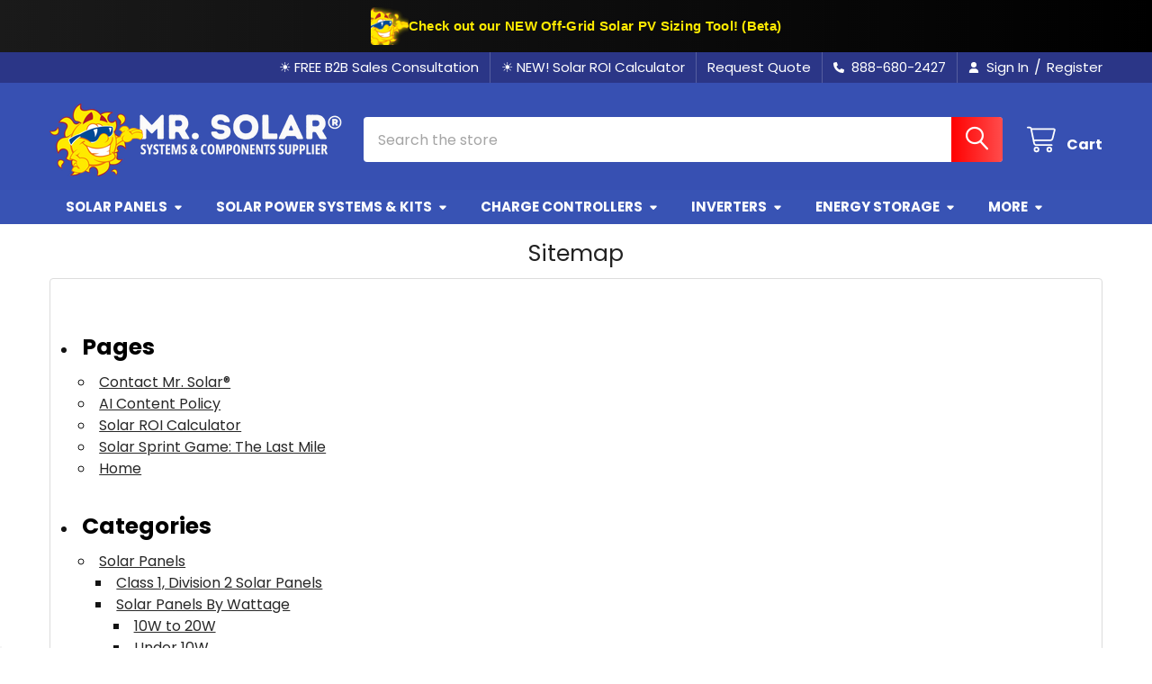

--- FILE ---
content_type: text/html; charset=UTF-8
request_url: https://www.mrsolar.com/sitemap.php
body_size: 24229
content:

<!DOCTYPE html>
<html class="no-js" lang="en">
        <head>
        <title>Sitemap</title>
        <link rel="dns-prefetch preconnect" href="https://cdn11.bigcommerce.com/s-z25w13u" crossorigin><link rel="dns-prefetch preconnect" href="https://fonts.googleapis.com/" crossorigin><link rel="dns-prefetch preconnect" href="https://fonts.gstatic.com/" crossorigin>
        <meta name="keywords" content="solar panels, solar panels for sale, solar panels for your home, solar kits, solar power sytems"><meta name='platform' content='bigcommerce.stencil' />
        
         

        <link href="https://cdn11.bigcommerce.com/s-z25w13u/product_images/favicon-32x32.png?t=1712776885" rel="shortcut icon">
        <meta name="viewport" content="width=device-width, initial-scale=1">

        <script nonce="">
            document.documentElement.className = document.documentElement.className.replace('no-js', 'js');
        </script>

        <script nonce="">
    function browserSupportsAllFeatures() {
        return window.Promise
            && window.fetch
            && window.URL
            && window.URLSearchParams
            && window.WeakMap
            // object-fit support
            && ('objectFit' in document.documentElement.style);
    }

    function loadScript(src) {
        var js = document.createElement('script');
        js.src = src;
        js.nonce = '';
        js.onerror = function () {
            console.error('Failed to load polyfill script ' + src);
        };
        document.head.appendChild(js);
    }

    if (!browserSupportsAllFeatures()) {
        loadScript('https://cdn11.bigcommerce.com/s-z25w13u/stencil/a8bd70b0-a20a-013e-4050-7aa86dfc496c/e/52a07860-d9eb-013e-2437-16eecdc4fb5f/dist/theme-bundle.polyfills.js');
    }
</script>
        <script nonce="">window.consentManagerTranslations = `{"locale":"en","locales":{"consent_manager.data_collection_warning":"en","consent_manager.accept_all_cookies":"en","consent_manager.gdpr_settings":"en","consent_manager.data_collection_preferences":"en","consent_manager.manage_data_collection_preferences":"en","consent_manager.use_data_by_cookies":"en","consent_manager.data_categories_table":"en","consent_manager.allow":"en","consent_manager.accept":"en","consent_manager.deny":"en","consent_manager.dismiss":"en","consent_manager.reject_all":"en","consent_manager.category":"en","consent_manager.purpose":"en","consent_manager.functional_category":"en","consent_manager.functional_purpose":"en","consent_manager.analytics_category":"en","consent_manager.analytics_purpose":"en","consent_manager.targeting_category":"en","consent_manager.advertising_category":"en","consent_manager.advertising_purpose":"en","consent_manager.essential_category":"en","consent_manager.esential_purpose":"en","consent_manager.yes":"en","consent_manager.no":"en","consent_manager.not_available":"en","consent_manager.cancel":"en","consent_manager.save":"en","consent_manager.back_to_preferences":"en","consent_manager.close_without_changes":"en","consent_manager.unsaved_changes":"en","consent_manager.by_using":"en","consent_manager.agree_on_data_collection":"en","consent_manager.change_preferences":"en","consent_manager.cancel_dialog_title":"en","consent_manager.privacy_policy":"en","consent_manager.allow_category_tracking":"en","consent_manager.disallow_category_tracking":"en"},"translations":{"consent_manager.data_collection_warning":"We use cookies (and other similar technologies) to collect data to improve your shopping experience.","consent_manager.accept_all_cookies":"Accept All Cookies","consent_manager.gdpr_settings":"Settings","consent_manager.data_collection_preferences":"Website Data Collection Preferences","consent_manager.manage_data_collection_preferences":"Manage Website Data Collection Preferences","consent_manager.use_data_by_cookies":" uses data collected by cookies and JavaScript libraries to improve your shopping experience.","consent_manager.data_categories_table":"The table below outlines how we use this data by category. To opt out of a category of data collection, select 'No' and save your preferences.","consent_manager.allow":"Allow","consent_manager.accept":"Accept","consent_manager.deny":"Deny","consent_manager.dismiss":"Dismiss","consent_manager.reject_all":"Reject all","consent_manager.category":"Category","consent_manager.purpose":"Purpose","consent_manager.functional_category":"Functional","consent_manager.functional_purpose":"Enables enhanced functionality, such as videos and live chat. If you do not allow these, then some or all of these functions may not work properly.","consent_manager.analytics_category":"Analytics","consent_manager.analytics_purpose":"Provide statistical information on site usage, e.g., web analytics so we can improve this website over time.","consent_manager.targeting_category":"Targeting","consent_manager.advertising_category":"Advertising","consent_manager.advertising_purpose":"Used to create profiles or personalize content to enhance your shopping experience.","consent_manager.essential_category":"Essential","consent_manager.esential_purpose":"Essential for the site and any requested services to work, but do not perform any additional or secondary function.","consent_manager.yes":"Yes","consent_manager.no":"No","consent_manager.not_available":"N/A","consent_manager.cancel":"Cancel","consent_manager.save":"Save","consent_manager.back_to_preferences":"Back to Preferences","consent_manager.close_without_changes":"You have unsaved changes to your data collection preferences. Are you sure you want to close without saving?","consent_manager.unsaved_changes":"You have unsaved changes","consent_manager.by_using":"By using our website, you're agreeing to our","consent_manager.agree_on_data_collection":"By using our website, you're agreeing to the collection of data as described in our ","consent_manager.change_preferences":"You can change your preferences at any time","consent_manager.cancel_dialog_title":"Are you sure you want to cancel?","consent_manager.privacy_policy":"Privacy Policy","consent_manager.allow_category_tracking":"Allow [CATEGORY_NAME] tracking","consent_manager.disallow_category_tracking":"Disallow [CATEGORY_NAME] tracking"}}`;</script>

        <script nonce="">
            window.lazySizesConfig = window.lazySizesConfig || {};
            window.lazySizesConfig.loadMode = 1;
        </script>
        <script async src="https://cdn11.bigcommerce.com/s-z25w13u/stencil/a8bd70b0-a20a-013e-4050-7aa86dfc496c/e/52a07860-d9eb-013e-2437-16eecdc4fb5f/dist/theme-bundle.head_async.js" nonce=""></script>

            <link href="https://fonts.googleapis.com/css?family=Barlow:600,400%7CPoppins:400,700&display=block" rel="stylesheet">
            <script async src="https://cdn11.bigcommerce.com/s-z25w13u/stencil/a8bd70b0-a20a-013e-4050-7aa86dfc496c/e/52a07860-d9eb-013e-2437-16eecdc4fb5f/dist/theme-bundle.font.js" nonce=""></script>
            <link data-stencil-stylesheet href="https://cdn11.bigcommerce.com/s-z25w13u/stencil/a8bd70b0-a20a-013e-4050-7aa86dfc496c/e/52a07860-d9eb-013e-2437-16eecdc4fb5f/css/theme-663cb7c0-cc8d-013e-816c-2282c30e4d5e.css" rel="stylesheet">
            <!-- Start Tracking Code for analytics_googleanalytics -->

<script async src="https://www.googletagmanager.com/gtag/js?id=UA-101182990-1"></script>
<script>
  window.dataLayer = window.dataLayer || [];
  function gtag(){dataLayer.push(arguments);}
  gtag('js', new Date());

  gtag('config', 'UA-101182990-1');
</script>
<script data-ad-client="ca-pub-2446010519786898" async src="https://pagead2.googlesyndication.com/pagead/js/adsbygoogle.js"></script>

<!-- End Tracking Code for analytics_googleanalytics -->

<!-- Start Tracking Code for analytics_googleanalytics4 -->

<script data-cfasync="false" src="https://cdn11.bigcommerce.com/shared/js/google_analytics4_bodl_subscribers-358423becf5d870b8b603a81de597c10f6bc7699.js" integrity="sha256-gtOfJ3Avc1pEE/hx6SKj/96cca7JvfqllWA9FTQJyfI=" crossorigin="anonymous"></script>
<script data-cfasync="false">
  (function () {
    window.dataLayer = window.dataLayer || [];

    function gtag(){
        dataLayer.push(arguments);
    }

    function initGA4(event) {
         function setupGtag() {
            function configureGtag() {
                gtag('js', new Date());
                gtag('set', 'developer_id.dMjk3Nj', true);
                gtag('config', 'G-347488063');
            }

            var script = document.createElement('script');

            script.src = 'https://www.googletagmanager.com/gtag/js?id=G-347488063';
            script.async = true;
            script.onload = configureGtag;

            document.head.appendChild(script);
        }

        setupGtag();

        if (typeof subscribeOnBodlEvents === 'function') {
            subscribeOnBodlEvents('G-347488063', false);
        }

        window.removeEventListener(event.type, initGA4);
    }

    

    var eventName = document.readyState === 'complete' ? 'consentScriptsLoaded' : 'DOMContentLoaded';
    window.addEventListener(eventName, initGA4, false);
  })()
</script>

<!-- End Tracking Code for analytics_googleanalytics4 -->


<script type="text/javascript">
var BCData = {};
</script>

<script id='merchantWidgetScript' src="https://www.gstatic.com/shopping/merchant/merchantwidget.js" defer></script>

<script>
  merchantWidgetScript.addEventListener('load', function () {
    merchantwidget.start({
         // REQUIRED FIELDS
         merchant_id: 7977080,

         // OPTIONAL FIELDS
         position: POSITION,
         region: REGION,
    });
  });
</script>
 <script data-cfasync="false" src="https://microapps.bigcommerce.com/bodl-events/1.9.4/index.js" integrity="sha256-Y0tDj1qsyiKBRibKllwV0ZJ1aFlGYaHHGl/oUFoXJ7Y=" nonce="" crossorigin="anonymous"></script>
 <script data-cfasync="false" nonce="">

 (function() {
    function decodeBase64(base64) {
       const text = atob(base64);
       const length = text.length;
       const bytes = new Uint8Array(length);
       for (let i = 0; i < length; i++) {
          bytes[i] = text.charCodeAt(i);
       }
       const decoder = new TextDecoder();
       return decoder.decode(bytes);
    }
    window.bodl = JSON.parse(decodeBase64("[base64]"));
 })()

 </script>

<script nonce="">
(function () {
    var xmlHttp = new XMLHttpRequest();

    xmlHttp.open('POST', 'https://bes.gcp.data.bigcommerce.com/nobot');
    xmlHttp.setRequestHeader('Content-Type', 'application/json');
    xmlHttp.send('{"store_id":"699602","timezone_offset":"-5.0","timestamp":"2026-01-25T22:50:11.96553400Z","visit_id":"26bce096-c9b6-4550-abe1-18e799742bce","channel_id":1}');
})();
</script>

        


        <!-- snippet location htmlhead -->

         
    </head>
    <body class="csscolumns papaSupermarket-layout--default
        papaSupermarket-style--modern
        papaSupermarket-pageType--sitemap
        papaSupermarket-page--pages-sitemap
        emthemesModez-productUniform
        
        papaSupermarket--showAllCategoriesMenu
        
        
        
        
        
        
        " id="topOfPage">


        <!-- snippet location header -->
        <svg data-src="https://cdn11.bigcommerce.com/s-z25w13u/stencil/a8bd70b0-a20a-013e-4050-7aa86dfc496c/e/52a07860-d9eb-013e-2437-16eecdc4fb5f/img/icon-sprite.svg" class="icons-svg-sprite"></svg>

        <div class="banners" data-banner-location="top">
</div>
    <div data-emthemesmodez-remote-banner="emthemesModezBannersBlockAdvTopHeader"></div>
<div id="global-top-hardcoded-banner" style=" 
    width: 100%; 
    background: linear-gradient(90deg, #1A1A1A 0%, #000000 100%);
    color: #ffffff;
    padding: 8px 16px;
    font-size: 15px;
    font-weight: 600;
    font-family: Arial, Helvetica, sans-serif;
    letter-spacing: 0.3px;
">
    <a href="https://www.mrsolar.com/off-grid-solar-pv-sizing-tool/" 
       style="display: flex; align-items: center; justify-content: center; gap: 12px;
              color: #FFEA00; text-decoration: none;">
       
        <!-- OFF-GRID RESULTS IMAGE (LEFT) -->
        <img src="https://cdn11.bigcommerce.com/s-z25w13u/images/stencil/original/image-manager/web-page-content-footer-2.png?t=1763845995"
             alt="Check out our NEW Off-Grid Solar PV Sizing Tool! (Beta)"
             style="max-height: 42px; height: auto; width: auto; flex-shrink: 0; border-radius: 4px;">

        <!-- TEXT (RIGHT) -->
        <span style="text-align: center;">
            Check out our NEW Off-Grid Solar PV Sizing Tool! (Beta) <!-- → Shop Now -->
        </span>
    </a>
</div>

<header class="header" role="banner" >
    <a href="#" class="mobileMenu-toggle" data-mobile-menu-toggle="menu">
        <span class="mobileMenu-toggleIcon">Toggle menu</span>
    </a>

        <div class="emthemesModez-header-topSection">
            <div class="container">
                <nav class="navUser navUser--storeInfo">
    <ul class="navUser-section">
        <li class="navUser-item">
            <div data-emthemesmodez-remote-banner="emthemesModezBannersBlockTopHeaderBanner01"></div>
        </li>
    </ul>
</nav>

<nav class="navUser">

        <div data-emthemesmodez-remote-banner="emthemesModezBannersBlockTopHeaderBanner02"></div>

        
    <ul class="navUser-section">
        
        <li class="navUser-item">
            <a class="navUser-action" href="https://www.mrsolar.com/content/pages/free-solar-consultation.html"></span>
                <span>☀️ FREE B2B Sales Consultation</span>
            </a>
        <li class="navUser-item">
            <a class="navUser-action" href="../solar-roi-calculator/"></span>
                <span>☀️ NEW! Solar ROI Calculator</span>
            </a>
        </li>
        <li class="navUser-item">
            <a class="navUser-action" href="/request-a-quote/"></span>
                <span>Request Quote</span>
            </a>
        </li>

        <li class="navUser-item">
            <a class="navUser-action" href="tel:888-680-2427">
                <i class="icon"><svg><use href="#icon-phone-solid" /></svg></i>
                <span>888-680-2427</span>
            </a>
        </li>

        <li class="navUser-item navUser-item--account">
                <a class="navUser-action" href="/login.php">
                    <i class="icon"><svg><use href="#icon-user-solid" /></svg></i>
                    <span class="navUser-item-loginLabel">Sign In</span>
                </a>
                    <span class="navUser-or">/</span> <a class="navUser-action" href="/login.php?action=create_account">Register</a>
        </li>
    </ul>
</nav>


<!-- nav class="navUser navUser--storeInfo">
    <ul class="navUser-section">
        <li class="navUser-item">
            <div data-emthemesmodez-remote-banner="emthemesModezBannersBlockTopHeaderBanner01"></div>
        </li>
    </ul>
</nav>

<nav class="navUser">

        <div data-emthemesmodez-remote-banner="emthemesModezBannersBlockTopHeaderBanner02"></div>

        
    <ul class="navUser-section">
        

        <li class="navUser-item">
            <a class="navUser-action" href="tel:888-680-2427">
                <i class="icon"><svg><use href="#icon-phone-solid" /></svg></i>
                <span>888-680-2427</span>
            </a>
        </li>

        <li class="navUser-item navUser-item--account">
                <a class="navUser-action" href="/login.php">
                    <i class="icon"><svg><use href="#icon-user-solid" /></svg></i>
                    <span class="navUser-item-loginLabel">Sign In</span>
                </a>
                    <span class="navUser-or">/</span> <a class="navUser-action" href="/login.php?action=create_account">Register</a>
        </li>
    </ul>
</nav -->            </div>
        </div>

    <div class="emthemesModez-header-userSection emthemesModez-header-userSection--logo-left">
        <div class="container">
                <div class="header-logo header-logo--left">
                    <a href="https://www.mrsolar.com/" data-instantload='{"page":"home"}'>
            <div class="header-logo-image-container">
                <img class="header-logo-image" src="https://cdn11.bigcommerce.com/s-z25w13u/images/stencil/325x100/mrsolar-logo_1767635623__59273.original.png" srcset="https://cdn11.bigcommerce.com/s-z25w13u/images/stencil/325x100/mrsolar-logo_1767635623__59273.original.png 1x, https://cdn11.bigcommerce.com/s-z25w13u/images/stencil/650w/mrsolar-logo_1767635623__59273.original.png 2x" alt="Mr. Solar®" title="Mr. Solar®">
            </div>
</a>
                </div>

            <nav class="navUser">
    
    <ul class="navUser-section navUser-section--alt">
        <li class="navUser-item navUser-item--recentlyViewed">
            <a class="navUser-action navUser-action--recentlyViewed" href="#recently-viewed" data-dropdown="recently-viewed-dropdown" data-options="align:right" title="Recently Viewed" style="display:none">
                <i class="icon"><svg><use href="#icon-recent-list" /></svg></i>
                <span class="navUser-item-recentlyViewedLabel"><span class='firstword'>Recently </span>Viewed</span>
            </a>
            <div class="dropdown-menu" id="recently-viewed-dropdown" data-dropdown-content aria-hidden="true"></div>
        </li>


        


        <li class="navUser-item navUser-item--cart">
            <a
                class="navUser-action navUser-action--cart"
                data-cart-preview
                data-dropdown="cart-preview-dropdown"
                data-options="align:right"
                href="/cart.php"
                title="Cart">
                <i class="icon"><svg><use href="#icon-cart" /></svg></i>
                <span class="_rows">
                    <span class="countPill cart-quantity"></span>
                    <span class="navUser-item-cartLabel">Cart</span>
                </span>
            </a>

            <div class="dropdown-menu" id="cart-preview-dropdown" data-dropdown-content aria-hidden="true"></div>
        </li>
    </ul>
</nav>

            <div class="emthemesModez-quickSearch" data-prevent-quick-search-close>
    <!-- snippet location forms_search -->
    <form class="form" action="/search.php">
        <fieldset class="form-fieldset">
            <div class="form-field">
                <label class="is-srOnly" for="search_query">Search</label>
                <div class="form-prefixPostfix wrap">
                    <input class="form-input" data-search-quick name="search_query" id="search_query" data-error-message="Search field cannot be empty." placeholder="Search the store" autocomplete="off">
                    <input type="submit" class="button button--primary form-prefixPostfix-button--postfix" value="Search" />
                </div>
            </div>
        </fieldset>
    </form>
</div>        </div>
    </div>

    <div class="navPages-container navPages-container--bg" id="menu" data-menu>
        <div class="container">
            <nav class="navPages">

        <ul class="navPages-list navPages-list--categories">
                    <li class="navPages-item navPages-item--standard">
                        <a class="navPages-action has-subMenu " href="https://www.mrsolar.com/solar-panels/"
    data-instantload
    
    data-collapsible="navPages-3"
    data-collapsible-disabled-breakpoint="medium"
    data-collapsible-disabled-state="open"
    data-collapsible-enabled-state="closed">
    Solar Panels <i class="icon navPages-action-moreIcon" aria-hidden="true"><svg><use href="#icon-caret-down" /></svg></i>
</a>
<div class="navPage-subMenu
            navPage-subMenu--standard
            " id="navPages-3" aria-hidden="true" tabindex="-1">
    <ul class="navPage-subMenu-list">
        <li class="navPage-subMenu-item">
            <a class="navPage-subMenu-action navPages-action" href="https://www.mrsolar.com/solar-panels/" data-instantload>All Solar Panels</a>
        </li>
            <li class="navPage-subMenu-item">
                    <a class="navPage-subMenu-action navPages-action" href="https://www.mrsolar.com/class-1-division-2-solar-panels/" data-instantload >Class 1, Division 2 Solar Panels</a>
            </li>
            <li class="navPage-subMenu-item">
                    <a
                        class="navPage-subMenu-action navPages-action has-subMenu"
                        href="https://www.mrsolar.com/solar-panels-by-wattage/"
                        data-instantload
                        
                        data-collapsible="navPages-59"
                        data-collapsible-disabled-breakpoint="medium"
                        data-collapsible-disabled-state="open"
                        data-collapsible-enabled-state="closed">
                        Solar Panels By Wattage <i class="icon navPages-action-moreIcon" aria-hidden="true"><svg><use href="#icon-caret-down" /></svg></i>
                    </a>
                    <ul class="navPage-childList" id="navPages-59">
                        <li class="navPage-childList-item">
                            <a class="navPage-childList-action navPages-action" href="https://www.mrsolar.com/solar-panels-by-wattage/" data-instantload>All Solar Panels By Wattage</a>
                        </li>
                        <li class="navPage-childList-item">
                                <a class="navPage-childList-action navPages-action" data-instantload href="https://www.mrsolar.com/10w-to-20w/" >10W to 20W</a>
                        </li>
                        <li class="navPage-childList-item">
                                <a class="navPage-childList-action navPages-action" data-instantload href="https://www.mrsolar.com/under-10w/" >Under 10W</a>
                        </li>
                        <li class="navPage-childList-item">
                                <a class="navPage-childList-action navPages-action" data-instantload href="https://www.mrsolar.com/25w-to-30w/" >25W to 30W</a>
                        </li>
                        <li class="navPage-childList-item">
                                <a class="navPage-childList-action navPages-action" data-instantload href="https://www.mrsolar.com/40w-to-55w/" >40W to 55W</a>
                        </li>
                        <li class="navPage-childList-item">
                                <a class="navPage-childList-action navPages-action" data-instantload href="https://www.mrsolar.com/60w-to-80w/" >60W to 80W</a>
                        </li>
                        <li class="navPage-childList-item">
                                <a class="navPage-childList-action navPages-action" data-instantload href="https://www.mrsolar.com/85w-to-100w/" >85W to 100W</a>
                        </li>
                        <li class="navPage-childList-item">
                                <a class="navPage-childList-action navPages-action" data-instantload href="https://www.mrsolar.com/110w-to-150w/" >110W to 150W</a>
                        </li>
                        <li class="navPage-childList-item">
                                <a class="navPage-childList-action navPages-action" data-instantload href="https://www.mrsolar.com/180w-to-200w/" >180W to 200W</a>
                        </li>
                        <li class="navPage-childList-item">
                                <a class="navPage-childList-action navPages-action" data-instantload href="https://www.mrsolar.com/235w-to-265w/" >235W to 265W</a>
                        </li>
                        <li class="navPage-childList-item">
                                <a class="navPage-childList-action navPages-action" data-instantload href="https://www.mrsolar.com/over-270w/" >Over 270W</a>
                        </li>
                    </ul>
            </li>
            <li class="navPage-subMenu-item">
                    <a
                        class="navPage-subMenu-action navPages-action has-subMenu"
                        href="https://www.mrsolar.com/solar-panels-by-manufacturer/"
                        data-instantload
                        
                        data-collapsible="navPages-58"
                        data-collapsible-disabled-breakpoint="medium"
                        data-collapsible-disabled-state="open"
                        data-collapsible-enabled-state="closed">
                        Solar Panels By Manufacturer <i class="icon navPages-action-moreIcon" aria-hidden="true"><svg><use href="#icon-caret-down" /></svg></i>
                    </a>
                    <ul class="navPage-childList" id="navPages-58">
                        <li class="navPage-childList-item">
                            <a class="navPage-childList-action navPages-action" href="https://www.mrsolar.com/solar-panels-by-manufacturer/" data-instantload>All Solar Panels By Manufacturer</a>
                        </li>
                        <li class="navPage-childList-item">
                                <a class="navPage-childList-action navPages-action" data-instantload href="https://www.mrsolar.com/longi-solar/" >LONGi Solar</a>
                        </li>
                        <li class="navPage-childList-item">
                                <a class="navPage-childList-action navPages-action" data-instantload href="https://www.mrsolar.com/mission-solar/" >Mission Solar</a>
                        </li>
                        <li class="navPage-childList-item">
                                <a class="navPage-childList-action navPages-action" data-instantload href="https://www.mrsolar.com/panasonic-solar/" >Panasonic Solar</a>
                        </li>
                        <li class="navPage-childList-item">
                                <a class="navPage-childList-action navPages-action" data-instantload href="https://www.mrsolar.com/peimar/" >Peimar</a>
                        </li>
                        <li class="navPage-childList-item">
                                <a class="navPage-childList-action navPages-action" data-instantload href="https://www.mrsolar.com/powerup/" >Power Up</a>
                        </li>
                        <li class="navPage-childList-item">
                                <a class="navPage-childList-action navPages-action" data-instantload href="https://www.mrsolar.com/q-cells/" >Q Cells</a>
                        </li>
                        <li class="navPage-childList-item">
                                <a class="navPage-childList-action navPages-action" data-instantload href="https://www.mrsolar.com/rich-solar/" >Rich Solar</a>
                        </li>
                        <li class="navPage-childList-item">
                                <a class="navPage-childList-action navPages-action" data-instantload href="https://www.mrsolar.com/sld-tech/" >SLD Tech</a>
                        </li>
                        <li class="navPage-childList-item">
                                <a class="navPage-childList-action navPages-action" data-instantload href="https://www.mrsolar.com/solaria/" >Solaria</a>
                        </li>
                        <li class="navPage-childList-item">
                                <a class="navPage-childList-action navPages-action" data-instantload href="https://www.mrsolar.com/solarland/" >Solarland®</a>
                        </li>
                        <li class="navPage-childList-item">
                                <a class="navPage-childList-action navPages-action" data-instantload href="https://www.mrsolar.com/sonali-solar/" >Sonali Solar</a>
                        </li>
                        <li class="navPage-childList-item">
                                <a class="navPage-childList-action navPages-action" data-instantload href="https://www.mrsolar.com/trina-solar/" >Trina Solar</a>
                        </li>
                        <li class="navPage-childList-item">
                                <a class="navPage-childList-action navPages-action" data-instantload href="https://www.mrsolar.com/value-line-solar/" >Value Line Solar</a>
                        </li>
                        <li class="navPage-childList-item">
                                <a class="navPage-childList-action navPages-action" data-instantload href="https://www.mrsolar.com/ameresco-solar/" >Ameresco Solar</a>
                        </li>
                        <li class="navPage-childList-item">
                                <a class="navPage-childList-action navPages-action" data-instantload href="https://www.mrsolar.com/canadian-solar/" >Canadian Solar</a>
                        </li>
                        <li class="navPage-childList-item">
                                <a class="navPage-childList-action navPages-action" data-instantload href="https://www.mrsolar.com/online-solar/" >Online Solar</a>
                        </li>
                        <li class="navPage-childList-item">
                                <a class="navPage-childList-action navPages-action" data-instantload href="https://www.mrsolar.com/solartech-power/" >Solartech Power</a>
                        </li>
                        <li class="navPage-childList-item">
                                <a class="navPage-childList-action navPages-action" data-instantload href="https://www.mrsolar.com/solarworld/" >SolarWorld</a>
                        </li>
                        <li class="navPage-childList-item">
                                <a class="navPage-childList-action navPages-action" data-instantload href="https://www.mrsolar.com/solarever/" >Solarever</a>
                        </li>
                        <li class="navPage-childList-item">
                                <a class="navPage-childList-action navPages-action" data-instantload href="https://www.mrsolar.com/topoint/" >Topoint</a>
                        </li>
                    </ul>
            </li>
            <li class="navPage-subMenu-item">
                    <a class="navPage-subMenu-action navPages-action" href="https://www.mrsolar.com/grid-tie-solar-panels/" data-instantload >Grid-Tie Solar Panels</a>
            </li>
    </ul>
</div>
                    </li>
                    <li class="navPages-item navPages-item--standard">
                        <a class="navPages-action has-subMenu " href="https://www.mrsolar.com/solar-power-system-kits/"
    data-instantload
    
    data-collapsible="navPages-20"
    data-collapsible-disabled-breakpoint="medium"
    data-collapsible-disabled-state="open"
    data-collapsible-enabled-state="closed">
    Solar Power Systems &amp; Kits <i class="icon navPages-action-moreIcon" aria-hidden="true"><svg><use href="#icon-caret-down" /></svg></i>
</a>
<div class="navPage-subMenu
            navPage-subMenu--standard
            " id="navPages-20" aria-hidden="true" tabindex="-1">
    <ul class="navPage-subMenu-list">
        <li class="navPage-subMenu-item">
            <a class="navPage-subMenu-action navPages-action" href="https://www.mrsolar.com/solar-power-system-kits/" data-instantload>All Solar Power Systems &amp; Kits</a>
        </li>
            <li class="navPage-subMenu-item">
                    <a class="navPage-subMenu-action navPages-action" href="https://www.mrsolar.com/grid-tie-solar-power-systems/" data-instantload >Grid-Tie Solar Power Systems</a>
            </li>
            <li class="navPage-subMenu-item">
                    <a
                        class="navPage-subMenu-action navPages-action has-subMenu"
                        href="https://www.mrsolar.com/off-grid-solar-power-system-kits/"
                        data-instantload
                        
                        data-collapsible="navPages-22"
                        data-collapsible-disabled-breakpoint="medium"
                        data-collapsible-disabled-state="open"
                        data-collapsible-enabled-state="closed">
                        Off-Grid Solar Power Systems <i class="icon navPages-action-moreIcon" aria-hidden="true"><svg><use href="#icon-caret-down" /></svg></i>
                    </a>
                    <ul class="navPage-childList" id="navPages-22">
                        <li class="navPage-childList-item">
                            <a class="navPage-childList-action navPages-action" href="https://www.mrsolar.com/off-grid-solar-power-system-kits/" data-instantload>All Off-Grid Solar Power Systems</a>
                        </li>
                        <li class="navPage-childList-item">
                                <a
        class="navPage-childList-action navPages-action has-subMenu" 
        href="https://www.mrsolar.com/portable-solar-power-systems-1/"
        data-instantload
        
        data-collapsible="navPages-339"
        data-collapsible-disabled-breakpoint="medium"
        data-collapsible-disabled-state="open"
        data-collapsible-enabled-state="closed">
        Portable Solar Power Systems <i class="icon navPages-action-moreIcon" aria-hidden="true"><svg><use href="#icon-caret-down" /></svg></i>
    </a>
    <ul class="navPage-childList" id="navPages-339">
        <li class="navPage-childList-item">
            <a class="navPage-childList-action navPages-action" data-instantload href="https://www.mrsolar.com/portable-solar-power-systems-1/">All Portable Solar Power Systems</a>
        </li>
            <li class="navPage-childList-item">
                    <a class="navPage-childList-action navPages-action" data-instantload href="https://www.mrsolar.com/solar-kits-for-vans-rvs-buses-and-cargo-trailers/" >NomadLife Solar Kits for Van, RV, Bus, &amp; Cargo</a>
            </li>
    </ul>
                        </li>
                        <li class="navPage-childList-item">
                                <a class="navPage-childList-action navPages-action" data-instantload href="https://www.mrsolar.com/remote-power-systems/" >Remote Power Systems</a>
                        </li>
                        <li class="navPage-childList-item">
                                <a class="navPage-childList-action navPages-action" data-instantload href="https://www.mrsolar.com/small-remote-power-system-kits/" >Small Remote Power System Kits</a>
                        </li>
                        <li class="navPage-childList-item">
                                <a class="navPage-childList-action navPages-action" data-instantload href="https://www.mrsolar.com/solar-sign-lighting-kits/" >Solar Sign Lighting Kits</a>
                        </li>
                        <li class="navPage-childList-item">
                                <a class="navPage-childList-action navPages-action" data-instantload href="https://www.mrsolar.com/pole-mount-industrial-solar-kits/" >Pole Mount Industrial Solar Kits</a>
                        </li>
                        <li class="navPage-childList-item">
                                <a class="navPage-childList-action navPages-action" data-instantload href="https://www.mrsolar.com/oil-gas-pipeline-solar-power-kits/" >Oil &amp; Gas Pipeline Solar Power Kits</a>
                        </li>
                        <li class="navPage-childList-item">
                                <a class="navPage-childList-action navPages-action" data-instantload href="https://www.mrsolar.com/telecom-solar-power-kits/" >Telecom Solar Power Kits</a>
                        </li>
                    </ul>
            </li>
            <li class="navPage-subMenu-item">
                    <a
                        class="navPage-subMenu-action navPages-action has-subMenu"
                        href="https://www.mrsolar.com/diy-solar-kits/"
                        data-instantload
                        
                        data-collapsible="navPages-141"
                        data-collapsible-disabled-breakpoint="medium"
                        data-collapsible-disabled-state="open"
                        data-collapsible-enabled-state="closed">
                        DIY Solar Kits <i class="icon navPages-action-moreIcon" aria-hidden="true"><svg><use href="#icon-caret-down" /></svg></i>
                    </a>
                    <ul class="navPage-childList" id="navPages-141">
                        <li class="navPage-childList-item">
                            <a class="navPage-childList-action navPages-action" href="https://www.mrsolar.com/diy-solar-kits/" data-instantload>All DIY Solar Kits</a>
                        </li>
                        <li class="navPage-childList-item">
                                <a class="navPage-childList-action navPages-action" data-instantload href="https://www.mrsolar.com/solar-panel-starter-kits/" >Solar Panel Starter Kits</a>
                        </li>
                    </ul>
            </li>
            <li class="navPage-subMenu-item">
                    <a
                        class="navPage-subMenu-action navPages-action has-subMenu"
                        href="https://www.mrsolar.com/plug-n-play-solar-power/"
                        data-instantload
                        
                        data-collapsible="navPages-318"
                        data-collapsible-disabled-breakpoint="medium"
                        data-collapsible-disabled-state="open"
                        data-collapsible-enabled-state="closed">
                        Plug-N-Play Solar Power <i class="icon navPages-action-moreIcon" aria-hidden="true"><svg><use href="#icon-caret-down" /></svg></i>
                    </a>
                    <ul class="navPage-childList" id="navPages-318">
                        <li class="navPage-childList-item">
                            <a class="navPage-childList-action navPages-action" href="https://www.mrsolar.com/plug-n-play-solar-power/" data-instantload>All Plug-N-Play Solar Power</a>
                        </li>
                        <li class="navPage-childList-item">
                                <a class="navPage-childList-action navPages-action" data-instantload href="https://www.mrsolar.com/portable-power/" >Portable Power</a>
                        </li>
                        <li class="navPage-childList-item">
                                <a class="navPage-childList-action navPages-action" data-instantload href="https://www.mrsolar.com/flexible-solar-kits/" >Flexible Solar Panel Kits</a>
                        </li>
                        <li class="navPage-childList-item">
                                <a class="navPage-childList-action navPages-action" data-instantload href="https://www.mrsolar.com/portable-dc-lighting-kits/" >Portable DC Lighting Kits</a>
                        </li>
                        <li class="navPage-childList-item">
                                <a class="navPage-childList-action navPages-action" data-instantload href="https://www.mrsolar.com/solar-mobile-battery-charging-kits/" >Solar Mobile Battery Charging Kits</a>
                        </li>
                    </ul>
            </li>
    </ul>
</div>
                    </li>
                    <li class="navPages-item navPages-item--standard">
                        <a class="navPages-action has-subMenu " href="https://www.mrsolar.com/solar-charge-controllers/"
    data-instantload
    
    data-collapsible="navPages-1"
    data-collapsible-disabled-breakpoint="medium"
    data-collapsible-disabled-state="open"
    data-collapsible-enabled-state="closed">
    Charge Controllers <i class="icon navPages-action-moreIcon" aria-hidden="true"><svg><use href="#icon-caret-down" /></svg></i>
</a>
<div class="navPage-subMenu
            navPage-subMenu--standard
            " id="navPages-1" aria-hidden="true" tabindex="-1">
    <ul class="navPage-subMenu-list">
        <li class="navPage-subMenu-item">
            <a class="navPage-subMenu-action navPages-action" href="https://www.mrsolar.com/solar-charge-controllers/" data-instantload>All Charge Controllers</a>
        </li>
            <li class="navPage-subMenu-item">
                    <a
                        class="navPage-subMenu-action navPages-action has-subMenu"
                        href="https://www.mrsolar.com/mppt-controllers/"
                        data-instantload
                        
                        data-collapsible="navPages-28"
                        data-collapsible-disabled-breakpoint="medium"
                        data-collapsible-disabled-state="open"
                        data-collapsible-enabled-state="closed">
                        MPPT Charge Controllers <i class="icon navPages-action-moreIcon" aria-hidden="true"><svg><use href="#icon-caret-down" /></svg></i>
                    </a>
                    <ul class="navPage-childList" id="navPages-28">
                        <li class="navPage-childList-item">
                            <a class="navPage-childList-action navPages-action" href="https://www.mrsolar.com/mppt-controllers/" data-instantload>All MPPT Charge Controllers</a>
                        </li>
                        <li class="navPage-childList-item">
                                <a class="navPage-childList-action navPages-action" data-instantload href="https://www.mrsolar.com/midnite-mppt/" >MidNite Solar MPPT</a>
                        </li>
                        <li class="navPage-childList-item">
                                <a class="navPage-childList-action navPages-action" data-instantload href="https://www.mrsolar.com/morningstar-mppt/" >Morningstar MPPT</a>
                        </li>
                        <li class="navPage-childList-item">
                                <a class="navPage-childList-action navPages-action" data-instantload href="https://www.mrsolar.com/outback-mppt/" >OutBack Power MPPT</a>
                        </li>
                        <li class="navPage-childList-item">
                                <a class="navPage-childList-action navPages-action" data-instantload href="https://www.mrsolar.com/victron-energy-mppt/" >Victron Energy MPPT</a>
                        </li>
                        <li class="navPage-childList-item">
                                <a class="navPage-childList-action navPages-action" data-instantload href="https://www.mrsolar.com/schneider-mppt/" >Schneider Electric MPPT</a>
                        </li>
                        <li class="navPage-childList-item">
                                <a class="navPage-childList-action navPages-action" data-instantload href="https://www.mrsolar.com/solarland-mppt/" >Solarland® MPPT</a>
                        </li>
                    </ul>
            </li>
            <li class="navPage-subMenu-item">
                    <a class="navPage-subMenu-action navPages-action" href="https://www.mrsolar.com/pre-wired-back-plates/" data-instantload >Pre-Wired Back Plates</a>
            </li>
            <li class="navPage-subMenu-item">
                    <a
                        class="navPage-subMenu-action navPages-action has-subMenu"
                        href="https://www.mrsolar.com/pwm-controllers/"
                        data-instantload
                        
                        data-collapsible="navPages-65"
                        data-collapsible-disabled-breakpoint="medium"
                        data-collapsible-disabled-state="open"
                        data-collapsible-enabled-state="closed">
                        PWM Charge Controllers <i class="icon navPages-action-moreIcon" aria-hidden="true"><svg><use href="#icon-caret-down" /></svg></i>
                    </a>
                    <ul class="navPage-childList" id="navPages-65">
                        <li class="navPage-childList-item">
                            <a class="navPage-childList-action navPages-action" href="https://www.mrsolar.com/pwm-controllers/" data-instantload>All PWM Charge Controllers</a>
                        </li>
                        <li class="navPage-childList-item">
                                <a class="navPage-childList-action navPages-action" data-instantload href="https://www.mrsolar.com/morningstar-pwm/" >Morningstar PWM</a>
                        </li>
                        <li class="navPage-childList-item">
                                <a class="navPage-childList-action navPages-action" data-instantload href="https://www.mrsolar.com/samlex-pwm/" >Samlex America PWM</a>
                        </li>
                        <li class="navPage-childList-item">
                                <a class="navPage-childList-action navPages-action" data-instantload href="https://www.mrsolar.com/schneider-electric-pwm/" >Schneider Electric PWM</a>
                        </li>
                        <li class="navPage-childList-item">
                                <a class="navPage-childList-action navPages-action" data-instantload href="https://www.mrsolar.com/solarland-pwm/" >Solarland® PWM</a>
                        </li>
                        <li class="navPage-childList-item">
                                <a class="navPage-childList-action navPages-action" data-instantload href="https://www.mrsolar.com/victron-energy-pwm/" >Victron Energy PWM</a>
                        </li>
                        <li class="navPage-childList-item">
                                <a class="navPage-childList-action navPages-action" data-instantload href="https://www.mrsolar.com/specialty-concepts-asc/" >Specialty Concepts ASC</a>
                        </li>
                    </ul>
            </li>
            <li class="navPage-subMenu-item">
                    <a class="navPage-subMenu-action navPages-action" href="https://www.mrsolar.com/prewired-backplates/" data-instantload >Prewired Backplates</a>
            </li>
            <li class="navPage-subMenu-item">
                    <a class="navPage-subMenu-action navPages-action" href="https://www.mrsolar.com/controller-accessories/" data-instantload >Controller Accessories</a>
            </li>
    </ul>
</div>
                    </li>
                    <li class="navPages-item navPages-item--standard">
                        <a class="navPages-action has-subMenu " href="https://www.mrsolar.com/inverters/"
    data-instantload
    
    data-collapsible="navPages-14"
    data-collapsible-disabled-breakpoint="medium"
    data-collapsible-disabled-state="open"
    data-collapsible-enabled-state="closed">
    Inverters <i class="icon navPages-action-moreIcon" aria-hidden="true"><svg><use href="#icon-caret-down" /></svg></i>
</a>
<div class="navPage-subMenu
            navPage-subMenu--standard
            " id="navPages-14" aria-hidden="true" tabindex="-1">
    <ul class="navPage-subMenu-list">
        <li class="navPage-subMenu-item">
            <a class="navPage-subMenu-action navPages-action" href="https://www.mrsolar.com/inverters/" data-instantload>All Inverters</a>
        </li>
            <li class="navPage-subMenu-item">
                    <a
                        class="navPage-subMenu-action navPages-action has-subMenu"
                        href="https://www.mrsolar.com/grid-tie-inverters/"
                        data-instantload
                        
                        data-collapsible="navPages-30"
                        data-collapsible-disabled-breakpoint="medium"
                        data-collapsible-disabled-state="open"
                        data-collapsible-enabled-state="closed">
                        Grid Tie Inverters <i class="icon navPages-action-moreIcon" aria-hidden="true"><svg><use href="#icon-caret-down" /></svg></i>
                    </a>
                    <ul class="navPage-childList" id="navPages-30">
                        <li class="navPage-childList-item">
                            <a class="navPage-childList-action navPages-action" href="https://www.mrsolar.com/grid-tie-inverters/" data-instantload>All Grid Tie Inverters</a>
                        </li>
                        <li class="navPage-childList-item">
                                <a class="navPage-childList-action navPages-action" data-instantload href="https://www.mrsolar.com/generac-gt-bu/" >Generac GT/BU</a>
                        </li>
                        <li class="navPage-childList-item">
                                <a class="navPage-childList-action navPages-action" data-instantload href="https://www.mrsolar.com/fronius-gt/" >Fronius GT</a>
                        </li>
                        <li class="navPage-childList-item">
                                <a class="navPage-childList-action navPages-action" data-instantload href="https://www.mrsolar.com/outback-gt/" >OutBack Power GT</a>
                        </li>
                        <li class="navPage-childList-item">
                                <a class="navPage-childList-action navPages-action" data-instantload href="https://www.mrsolar.com/sma-gt/" >SMA GT</a>
                        </li>
                    </ul>
            </li>
            <li class="navPage-subMenu-item">
                    <a
                        class="navPage-subMenu-action navPages-action has-subMenu"
                        href="https://www.mrsolar.com/off-grid-inverters/"
                        data-instantload
                        
                        data-collapsible="navPages-29"
                        data-collapsible-disabled-breakpoint="medium"
                        data-collapsible-disabled-state="open"
                        data-collapsible-enabled-state="closed">
                        Off Grid Inverters <i class="icon navPages-action-moreIcon" aria-hidden="true"><svg><use href="#icon-caret-down" /></svg></i>
                    </a>
                    <ul class="navPage-childList" id="navPages-29">
                        <li class="navPage-childList-item">
                            <a class="navPage-childList-action navPages-action" href="https://www.mrsolar.com/off-grid-inverters/" data-instantload>All Off Grid Inverters</a>
                        </li>
                        <li class="navPage-childList-item">
                                <a class="navPage-childList-action navPages-action" data-instantload href="https://www.mrsolar.com/magnum-offgrid/" >Magnum Energy OG</a>
                        </li>
                        <li class="navPage-childList-item">
                                <a class="navPage-childList-action navPages-action" data-instantload href="https://www.mrsolar.com/outback-offgrid/" >OutBack Power OG</a>
                        </li>
                        <li class="navPage-childList-item">
                                <a class="navPage-childList-action navPages-action" data-instantload href="https://www.mrsolar.com/samlex-offgrid/" >Samlex America OG</a>
                        </li>
                        <li class="navPage-childList-item">
                                <a class="navPage-childList-action navPages-action" data-instantload href="https://www.mrsolar.com/morningstar-offgrid/" >Morningstar OG</a>
                        </li>
                        <li class="navPage-childList-item">
                                <a class="navPage-childList-action navPages-action" data-instantload href="https://www.mrsolar.com/sma-offgrid/" >SMA OG</a>
                        </li>
                        <li class="navPage-childList-item">
                                <a class="navPage-childList-action navPages-action" data-instantload href="https://www.mrsolar.com/exeltech/" >Exeltech</a>
                        </li>
                        <li class="navPage-childList-item">
                                <a class="navPage-childList-action navPages-action" data-instantload href="https://www.mrsolar.com/go-power/" >Go Power!</a>
                        </li>
                        <li class="navPage-childList-item">
                                <a class="navPage-childList-action navPages-action" data-instantload href="https://www.mrsolar.com/zamp-solar/" >Zamp Solar</a>
                        </li>
                    </ul>
            </li>
            <li class="navPage-subMenu-item">
                    <a class="navPage-subMenu-action navPages-action" href="https://www.mrsolar.com/hybrid/" data-instantload >Hybrid Inverters</a>
            </li>
            <li class="navPage-subMenu-item">
                    <a
                        class="navPage-subMenu-action navPages-action has-subMenu"
                        href="https://www.mrsolar.com/rv-marine-inverters/"
                        data-instantload
                        
                        data-collapsible="navPages-31"
                        data-collapsible-disabled-breakpoint="medium"
                        data-collapsible-disabled-state="open"
                        data-collapsible-enabled-state="closed">
                        RV &amp; Marine Inverters <i class="icon navPages-action-moreIcon" aria-hidden="true"><svg><use href="#icon-caret-down" /></svg></i>
                    </a>
                    <ul class="navPage-childList" id="navPages-31">
                        <li class="navPage-childList-item">
                            <a class="navPage-childList-action navPages-action" href="https://www.mrsolar.com/rv-marine-inverters/" data-instantload>All RV &amp; Marine Inverters</a>
                        </li>
                        <li class="navPage-childList-item">
                                <a class="navPage-childList-action navPages-action" data-instantload href="https://www.mrsolar.com/go-power-industrial-psw/" >Go Power! Industrial PSW</a>
                        </li>
                    </ul>
            </li>
            <li class="navPage-subMenu-item">
                    <a class="navPage-subMenu-action navPages-action" href="https://www.mrsolar.com/mobile-inverters/" data-instantload >Mobile Inverters</a>
            </li>
            <li class="navPage-subMenu-item">
                    <a class="navPage-subMenu-action navPages-action" href="https://www.mrsolar.com/microinverters/" data-instantload >Microinverters</a>
            </li>
            <li class="navPage-subMenu-item">
                    <a class="navPage-subMenu-action navPages-action" href="https://www.mrsolar.com/powercenters/" data-instantload >PowerCenters</a>
            </li>
            <li class="navPage-subMenu-item">
                    <a
                        class="navPage-subMenu-action navPages-action has-subMenu"
                        href="https://www.mrsolar.com/inverter-accessories/"
                        data-instantload
                        
                        data-collapsible="navPages-81"
                        data-collapsible-disabled-breakpoint="medium"
                        data-collapsible-disabled-state="open"
                        data-collapsible-enabled-state="closed">
                        Accessories <i class="icon navPages-action-moreIcon" aria-hidden="true"><svg><use href="#icon-caret-down" /></svg></i>
                    </a>
                    <ul class="navPage-childList" id="navPages-81">
                        <li class="navPage-childList-item">
                            <a class="navPage-childList-action navPages-action" href="https://www.mrsolar.com/inverter-accessories/" data-instantload>All Accessories</a>
                        </li>
                        <li class="navPage-childList-item">
                                <a class="navPage-childList-action navPages-action" data-instantload href="https://www.mrsolar.com/fronius-accessories/" >Fronius Accessories</a>
                        </li>
                        <li class="navPage-childList-item">
                                <a class="navPage-childList-action navPages-action" data-instantload href="https://www.mrsolar.com/generac-accessories/" >Generac Accessories</a>
                        </li>
                        <li class="navPage-childList-item">
                                <a class="navPage-childList-action navPages-action" data-instantload href="https://www.mrsolar.com/magnum-accessories/" >Magnum Accessories</a>
                        </li>
                        <li class="navPage-childList-item">
                                <a class="navPage-childList-action navPages-action" data-instantload href="https://www.mrsolar.com/outback-accessories/" >Outback Power Accessories</a>
                        </li>
                        <li class="navPage-childList-item">
                                <a class="navPage-childList-action navPages-action" data-instantload href="https://www.mrsolar.com/schneider-accessories/" >Schneider Electric Accessories</a>
                        </li>
                        <li class="navPage-childList-item">
                                <a class="navPage-childList-action navPages-action" data-instantload href="https://www.mrsolar.com/sma-accessories/" >SMA Accessories</a>
                        </li>
                    </ul>
            </li>
    </ul>
</div>
                    </li>
                    <li class="navPages-item navPages-item--standard">
                        <a class="navPages-action has-subMenu " href="https://www.mrsolar.com/energy-storage/"
    data-instantload
    
    data-collapsible="navPages-316"
    data-collapsible-disabled-breakpoint="medium"
    data-collapsible-disabled-state="open"
    data-collapsible-enabled-state="closed">
    Energy Storage <i class="icon navPages-action-moreIcon" aria-hidden="true"><svg><use href="#icon-caret-down" /></svg></i>
</a>
<div class="navPage-subMenu
            navPage-subMenu--standard
            " id="navPages-316" aria-hidden="true" tabindex="-1">
    <ul class="navPage-subMenu-list">
        <li class="navPage-subMenu-item">
            <a class="navPage-subMenu-action navPages-action" href="https://www.mrsolar.com/energy-storage/" data-instantload>All Energy Storage</a>
        </li>
            <li class="navPage-subMenu-item">
                    <a
                        class="navPage-subMenu-action navPages-action has-subMenu"
                        href="https://www.mrsolar.com/batteries/"
                        data-instantload
                        
                        data-collapsible="navPages-18"
                        data-collapsible-disabled-breakpoint="medium"
                        data-collapsible-disabled-state="open"
                        data-collapsible-enabled-state="closed">
                        Batteries <i class="icon navPages-action-moreIcon" aria-hidden="true"><svg><use href="#icon-caret-down" /></svg></i>
                    </a>
                    <ul class="navPage-childList" id="navPages-18">
                        <li class="navPage-childList-item">
                            <a class="navPage-childList-action navPages-action" href="https://www.mrsolar.com/batteries/" data-instantload>All Batteries</a>
                        </li>
                        <li class="navPage-childList-item">
                                <a
        class="navPage-childList-action navPages-action has-subMenu" 
        href="https://www.mrsolar.com/agm-batteries/"
        data-instantload
        
        data-collapsible="navPages-32"
        data-collapsible-disabled-breakpoint="medium"
        data-collapsible-disabled-state="open"
        data-collapsible-enabled-state="closed">
        AGM Batteries <i class="icon navPages-action-moreIcon" aria-hidden="true"><svg><use href="#icon-caret-down" /></svg></i>
    </a>
    <ul class="navPage-childList" id="navPages-32">
        <li class="navPage-childList-item">
            <a class="navPage-childList-action navPages-action" data-instantload href="https://www.mrsolar.com/agm-batteries/">All AGM Batteries</a>
        </li>
            <li class="navPage-childList-item">
                    <a class="navPage-childList-action navPages-action" data-instantload href="https://www.mrsolar.com/rich-solar-battery/" >Rich Solar Battery</a>
            </li>
            <li class="navPage-childList-item">
                    <a class="navPage-childList-action navPages-action" data-instantload href="https://www.mrsolar.com/universal-agm/" >Universal Battery AGM</a>
            </li>
            <li class="navPage-childList-item">
                    <a class="navPage-childList-action navPages-action" data-instantload href="https://www.mrsolar.com/mk-agm/" >MK Battery AGM</a>
            </li>
            <li class="navPage-childList-item">
                    <a class="navPage-childList-action navPages-action" data-instantload href="https://www.mrsolar.com/interstate-batteries/" >Interstate Batteries</a>
            </li>
            <li class="navPage-childList-item">
                    <a class="navPage-childList-action navPages-action" data-instantload href="https://www.mrsolar.com/outback-batteries/" >Outback Power</a>
            </li>
            <li class="navPage-childList-item">
                    <a class="navPage-childList-action navPages-action" data-instantload href="https://www.mrsolar.com/vision/" >Vision</a>
            </li>
            <li class="navPage-childList-item">
                    <a class="navPage-childList-action navPages-action" data-instantload href="https://www.mrsolar.com/concorde-battery/" >Concorde Battery</a>
            </li>
            <li class="navPage-childList-item">
                    <a class="navPage-childList-action navPages-action" data-instantload href="https://www.mrsolar.com/discover-battery/" >Discover Battery</a>
            </li>
    </ul>
                        </li>
                        <li class="navPage-childList-item">
                                <a class="navPage-childList-action navPages-action" data-instantload href="https://www.mrsolar.com/lithium-ion-batteries/" >Lithium-Ion Batteries</a>
                        </li>
                        <li class="navPage-childList-item">
                                <a class="navPage-childList-action navPages-action" data-instantload href="https://www.mrsolar.com/flooded-batteries/" >Flooded Batteries</a>
                        </li>
                        <li class="navPage-childList-item">
                                <a
        class="navPage-childList-action navPages-action has-subMenu" 
        href="https://www.mrsolar.com/gel-batteries/"
        data-instantload
        
        data-collapsible="navPages-33"
        data-collapsible-disabled-breakpoint="medium"
        data-collapsible-disabled-state="open"
        data-collapsible-enabled-state="closed">
        Gel Batteries <i class="icon navPages-action-moreIcon" aria-hidden="true"><svg><use href="#icon-caret-down" /></svg></i>
    </a>
    <ul class="navPage-childList" id="navPages-33">
        <li class="navPage-childList-item">
            <a class="navPage-childList-action navPages-action" data-instantload href="https://www.mrsolar.com/gel-batteries/">All Gel Batteries</a>
        </li>
            <li class="navPage-childList-item">
                    <a class="navPage-childList-action navPages-action" data-instantload href="https://www.mrsolar.com/universal-gel/" >Universal Battery GEL</a>
            </li>
            <li class="navPage-childList-item">
                    <a class="navPage-childList-action navPages-action" data-instantload href="https://www.mrsolar.com/mk-gel/" >MK Battery GEL</a>
            </li>
    </ul>
                        </li>
                    </ul>
            </li>
            <li class="navPage-subMenu-item">
                    <a
                        class="navPage-subMenu-action navPages-action has-subMenu"
                        href="https://www.mrsolar.com/enclosures/"
                        data-instantload
                        
                        data-collapsible="navPages-129"
                        data-collapsible-disabled-breakpoint="medium"
                        data-collapsible-disabled-state="open"
                        data-collapsible-enabled-state="closed">
                        Battery Enclosures &amp; Cabinets <i class="icon navPages-action-moreIcon" aria-hidden="true"><svg><use href="#icon-caret-down" /></svg></i>
                    </a>
                    <ul class="navPage-childList" id="navPages-129">
                        <li class="navPage-childList-item">
                            <a class="navPage-childList-action navPages-action" href="https://www.mrsolar.com/enclosures/" data-instantload>All Battery Enclosures &amp; Cabinets</a>
                        </li>
                        <li class="navPage-childList-item">
                                <a class="navPage-childList-action navPages-action" data-instantload href="https://www.mrsolar.com/aluminum/" >Aluminum Enclosures</a>
                        </li>
                        <li class="navPage-childList-item">
                                <a class="navPage-childList-action navPages-action" data-instantload href="https://www.mrsolar.com/generac-enclosures/" >Generac Enclosures</a>
                        </li>
                        <li class="navPage-childList-item">
                                <a class="navPage-childList-action navPages-action" data-instantload href="https://www.mrsolar.com/outback-power-battery-racks/" >Outback Power Battery Racks</a>
                        </li>
                        <li class="navPage-childList-item">
                                <a class="navPage-childList-action navPages-action" data-instantload href="https://www.mrsolar.com/fiberglass/" >Fiberglass Enclosure</a>
                        </li>
                        <li class="navPage-childList-item">
                                <a class="navPage-childList-action navPages-action" data-instantload href="https://www.mrsolar.com/midnite-solar-battery-enclosures/" >MidNite Solar MNBE</a>
                        </li>
                    </ul>
            </li>
            <li class="navPage-subMenu-item">
                    <a
                        class="navPage-subMenu-action navPages-action has-subMenu"
                        href="https://www.mrsolar.com/backup-power-solutions/"
                        data-instantload
                        
                        data-collapsible="navPages-317"
                        data-collapsible-disabled-breakpoint="medium"
                        data-collapsible-disabled-state="open"
                        data-collapsible-enabled-state="closed">
                        Backup Power Solutions <i class="icon navPages-action-moreIcon" aria-hidden="true"><svg><use href="#icon-caret-down" /></svg></i>
                    </a>
                    <ul class="navPage-childList" id="navPages-317">
                        <li class="navPage-childList-item">
                            <a class="navPage-childList-action navPages-action" href="https://www.mrsolar.com/backup-power-solutions/" data-instantload>All Backup Power Solutions</a>
                        </li>
                        <li class="navPage-childList-item">
                                <a class="navPage-childList-action navPages-action" data-instantload href="https://www.mrsolar.com/battery-banks/" >Battery Banks</a>
                        </li>
                        <li class="navPage-childList-item">
                                <a class="navPage-childList-action navPages-action" data-instantload href="https://www.mrsolar.com/emergency-battery-backup-power/" >Emergency Backup Power</a>
                        </li>
                        <li class="navPage-childList-item">
                                <a class="navPage-childList-action navPages-action" data-instantload href="https://www.mrsolar.com/systemedge/" >SystemEdge Bundle</a>
                        </li>
                    </ul>
            </li>
            <li class="navPage-subMenu-item">
                    <a
                        class="navPage-subMenu-action navPages-action has-subMenu"
                        href="https://www.mrsolar.com/portable-power-stations/"
                        data-instantload
                        
                        data-collapsible="navPages-364"
                        data-collapsible-disabled-breakpoint="medium"
                        data-collapsible-disabled-state="open"
                        data-collapsible-enabled-state="closed">
                        Portable Power Stations <i class="icon navPages-action-moreIcon" aria-hidden="true"><svg><use href="#icon-caret-down" /></svg></i>
                    </a>
                    <ul class="navPage-childList" id="navPages-364">
                        <li class="navPage-childList-item">
                            <a class="navPage-childList-action navPages-action" href="https://www.mrsolar.com/portable-power-stations/" data-instantload>All Portable Power Stations</a>
                        </li>
                        <li class="navPage-childList-item">
                                <a
        class="navPage-childList-action navPages-action has-subMenu" 
        href="https://www.mrsolar.com/jackery/"
        data-instantload
        
        data-collapsible="navPages-365"
        data-collapsible-disabled-breakpoint="medium"
        data-collapsible-disabled-state="open"
        data-collapsible-enabled-state="closed">
        Jackery <i class="icon navPages-action-moreIcon" aria-hidden="true"><svg><use href="#icon-caret-down" /></svg></i>
    </a>
    <ul class="navPage-childList" id="navPages-365">
        <li class="navPage-childList-item">
            <a class="navPage-childList-action navPages-action" data-instantload href="https://www.mrsolar.com/jackery/">All Jackery</a>
        </li>
            <li class="navPage-childList-item">
                    <a class="navPage-childList-action navPages-action" data-instantload href="https://www.mrsolar.com/accessories/" >Accessories</a>
            </li>
            <li class="navPage-childList-item">
                    <a class="navPage-childList-action navPages-action" data-instantload href="https://www.mrsolar.com/battery-packs/" >Battery Packs</a>
            </li>
            <li class="navPage-childList-item">
                    <a class="navPage-childList-action navPages-action" data-instantload href="https://www.mrsolar.com/solar-panels-1/" >Solar Panels</a>
            </li>
    </ul>
                        </li>
                    </ul>
            </li>
            <li class="navPage-subMenu-item">
                    <a class="navPage-subMenu-action navPages-action" href="https://www.mrsolar.com/battery-chargers/" data-instantload >Battery Chargers</a>
            </li>
    </ul>
</div>
                    </li>
                    <li class="navPages-item navPages-item--standard">
                        <a class="navPages-action has-subMenu " href="https://www.mrsolar.com/pv-mounting-systems-hardware/"
    data-instantload
    
    data-collapsible="navPages-19"
    data-collapsible-disabled-breakpoint="medium"
    data-collapsible-disabled-state="open"
    data-collapsible-enabled-state="closed">
    PV Mounting Systems <i class="icon navPages-action-moreIcon" aria-hidden="true"><svg><use href="#icon-caret-down" /></svg></i>
</a>
<div class="navPage-subMenu
            navPage-subMenu--standard
            " id="navPages-19" aria-hidden="true" tabindex="-1">
    <ul class="navPage-subMenu-list">
        <li class="navPage-subMenu-item">
            <a class="navPage-subMenu-action navPages-action" href="https://www.mrsolar.com/pv-mounting-systems-hardware/" data-instantload>All PV Mounting Systems</a>
        </li>
            <li class="navPage-subMenu-item">
                    <a class="navPage-subMenu-action navPages-action" href="https://www.mrsolar.com/ground/" data-instantload >Ground</a>
            </li>
            <li class="navPage-subMenu-item">
                    <a class="navPage-subMenu-action navPages-action" href="https://www.mrsolar.com/side-of-pole/" data-instantload >Side-of-Pole</a>
            </li>
            <li class="navPage-subMenu-item">
                    <a class="navPage-subMenu-action navPages-action" href="https://www.mrsolar.com/roof/" data-instantload >Roof</a>
            </li>
            <li class="navPage-subMenu-item">
                    <a class="navPage-subMenu-action navPages-action" href="https://www.mrsolar.com/rv-marine-pv-mounts/" data-instantload >RV &amp; Marine</a>
            </li>
            <li class="navPage-subMenu-item">
                    <a class="navPage-subMenu-action navPages-action" href="https://www.mrsolar.com/solar-trackers/" data-instantload >Trackers</a>
            </li>
            <li class="navPage-subMenu-item">
                    <a class="navPage-subMenu-action navPages-action" href="https://www.mrsolar.com/solartech-mounts/" data-instantload >SolarTech</a>
            </li>
            <li class="navPage-subMenu-item">
                    <a class="navPage-subMenu-action navPages-action" href="https://www.mrsolar.com/top-of-pole/" data-instantload >Top-of-Pole</a>
            </li>
            <li class="navPage-subMenu-item">
                    <a class="navPage-subMenu-action navPages-action" href="https://www.mrsolar.com/unirac/" data-instantload >UniRac</a>
            </li>
    </ul>
</div>
                    </li>
                    <li class="navPages-item navPages-item--standard">
                        <a class="navPages-action has-subMenu " href="https://www.mrsolar.com/solar-components/"
    data-instantload
    
    data-collapsible="navPages-182"
    data-collapsible-disabled-breakpoint="medium"
    data-collapsible-disabled-state="open"
    data-collapsible-enabled-state="closed">
    BOS Components <i class="icon navPages-action-moreIcon" aria-hidden="true"><svg><use href="#icon-caret-down" /></svg></i>
</a>
<div class="navPage-subMenu
            navPage-subMenu--standard
            " id="navPages-182" aria-hidden="true" tabindex="-1">
    <ul class="navPage-subMenu-list">
        <li class="navPage-subMenu-item">
            <a class="navPage-subMenu-action navPages-action" href="https://www.mrsolar.com/solar-components/" data-instantload>All BOS Components</a>
        </li>
            <li class="navPage-subMenu-item">
                    <a class="navPage-subMenu-action navPages-action" href="https://www.mrsolar.com/circuit-breakers/" data-instantload >Circuit Breakers</a>
            </li>
            <li class="navPage-subMenu-item">
                    <a class="navPage-subMenu-action navPages-action" href="https://www.mrsolar.com/combiners/" data-instantload >Combiners</a>
            </li>
            <li class="navPage-subMenu-item">
                    <a class="navPage-subMenu-action navPages-action" href="https://www.mrsolar.com/disconnects-midnite-squared/" data-instantload >Disconnects</a>
            </li>
            <li class="navPage-subMenu-item">
                    <a class="navPage-subMenu-action navPages-action" href="https://www.mrsolar.com/epanels/" data-instantload >ePanels</a>
            </li>
            <li class="navPage-subMenu-item">
                    <a class="navPage-subMenu-action navPages-action" href="https://www.mrsolar.com/surge-protectors/" data-instantload >Surge Protectors</a>
            </li>
            <li class="navPage-subMenu-item">
                    <a
                        class="navPage-subMenu-action navPages-action has-subMenu"
                        href="https://www.mrsolar.com/wiring-cables/"
                        data-instantload
                        
                        data-collapsible="navPages-73"
                        data-collapsible-disabled-breakpoint="medium"
                        data-collapsible-disabled-state="open"
                        data-collapsible-enabled-state="closed">
                        Wiring &amp; Cables <i class="icon navPages-action-moreIcon" aria-hidden="true"><svg><use href="#icon-caret-down" /></svg></i>
                    </a>
                    <ul class="navPage-childList" id="navPages-73">
                        <li class="navPage-childList-item">
                            <a class="navPage-childList-action navPages-action" href="https://www.mrsolar.com/wiring-cables/" data-instantload>All Wiring &amp; Cables</a>
                        </li>
                        <li class="navPage-childList-item">
                                <a class="navPage-childList-action navPages-action" data-instantload href="https://www.mrsolar.com/intermodule/" >Intermodule</a>
                        </li>
                        <li class="navPage-childList-item">
                                <a class="navPage-childList-action navPages-action" data-instantload href="https://www.mrsolar.com/output/" >Output</a>
                        </li>
                        <li class="navPage-childList-item">
                                <a class="navPage-childList-action navPages-action" data-instantload href="https://www.mrsolar.com/mc-output/" >MC Output</a>
                        </li>
                        <li class="navPage-childList-item">
                                <a class="navPage-childList-action navPages-action" data-instantload href="https://www.mrsolar.com/controller-to-battery/" >Controller-to-Battery</a>
                        </li>
                        <li class="navPage-childList-item">
                                <a class="navPage-childList-action navPages-action" data-instantload href="https://www.mrsolar.com/inverter/" >Inverter</a>
                        </li>
                        <li class="navPage-childList-item">
                                <a class="navPage-childList-action navPages-action" data-instantload href="https://www.mrsolar.com/battery/" >Battery</a>
                        </li>
                    </ul>
            </li>
    </ul>
</div>
                    </li>
                    <li class="navPages-item navPages-item--standard">
                        <a class="navPages-action has-subMenu " href="https://www.mrsolar.com/more/"
    data-instantload
    
    data-collapsible="navPages-15"
    data-collapsible-disabled-breakpoint="medium"
    data-collapsible-disabled-state="open"
    data-collapsible-enabled-state="closed">
    More <i class="icon navPages-action-moreIcon" aria-hidden="true"><svg><use href="#icon-caret-down" /></svg></i>
</a>
<div class="navPage-subMenu
            navPage-subMenu--standard
            " id="navPages-15" aria-hidden="true" tabindex="-1">
    <ul class="navPage-subMenu-list">
        <li class="navPage-subMenu-item">
            <a class="navPage-subMenu-action navPages-action" href="https://www.mrsolar.com/more/" data-instantload>All More</a>
        </li>
            <li class="navPage-subMenu-item">
                    <a class="navPage-subMenu-action navPages-action" href="https://www.mrsolar.com/water-pumping/" data-instantload >Water Pumping</a>
            </li>
            <li class="navPage-subMenu-item">
                    <a class="navPage-subMenu-action navPages-action" href="https://www.mrsolar.com/preparedness/" data-instantload >Preparedness</a>
            </li>
            <li class="navPage-subMenu-item">
                    <a class="navPage-subMenu-action navPages-action" href="https://www.mrsolar.com/wind-energy/" data-instantload >Wind Energy</a>
            </li>
    </ul>
</div>
                    </li>
        </ul>
    
    
        <ul class="navPages-list">
                <li class="navPages-item">
                    <a class="navPages-action" data-instantload href="https://www.mrsolar.com/solar-roi-calculator/">Solar ROI Calculator</a>
                </li>
                <li class="navPages-item">
                    <a class="navPages-action" data-instantload href="https://www.mrsolar.com/solar-sprint-game-the-last-mile/">Solar Sprint Game: The Last Mile</a>
                </li>
                <li class="navPages-item">
                    <a class="navPages-action" data-instantload href="https://www.mrsolar.com/ai-content-policy/">AI Content Policy</a>
                </li>
                <li class="navPages-item">
                    <a class="navPages-action" data-instantload href="https://www.mrsolar.com/contact-us/">Contact Mr. Solar®</a>
                </li>
        </ul>
    <ul class="navPages-list navPages-list--user ">
            <li class="navPages-item">
                <a class="navPages-action" href="/login.php">Sign In</a>
                    <a class="navPages-action" href="/login.php?action=create_account">Register</a>
            </li>

        <li class="navPages-item navPages-item--phone">
            <a class="navPages-action" href="tel:888-680-2427">
                <i class="icon"><svg><use href="#icon-phone-solid" /></svg></i>
                <span>888-680-2427</span>
            </a>
        </li>
    </ul>

</nav>
        </div>
    </div>

    <div data-content-region="header_navigation_bottom--global"></div>
</header>

<div class="emthemesModez-quickSearch emthemesModez-quickSearch--mobileOnly" data-prevent-quick-search-close>
    <!-- snippet location forms_search -->
    <form class="form" action="/search.php">
        <fieldset class="form-fieldset">
            <div class="form-field">
                <label class="is-srOnly" for="search_query_mobile">Search</label>
                <div class="form-prefixPostfix wrap">
                    <input class="form-input" data-search-quick name="search_query" id="search_query_mobile" data-error-message="Search field cannot be empty." placeholder="Search the store" autocomplete="off">
                    <input type="submit" class="button button--primary form-prefixPostfix-button--postfix" value="Search" />
                </div>
            </div>
        </fieldset>
    </form>
</div>
<div class="dropdown dropdown--quickSearch" id="quickSearch" aria-hidden="true" tabindex="-1" data-prevent-quick-search-close>
    <div class="container">
        <section class="quickSearchResults" data-bind="html: results"></section>
    </div>
</div>
<div class="emthemesModez-overlay"></div>

<div data-content-region="header_bottom--global"><div data-layout-id="4036fdac-a990-493e-919a-352b1f756fd4">       <div data-sub-layout-container="77b53a27-55e6-4123-85f3-ed3ef3cbe148" data-layout-name="Layout">
    <style data-container-styling="77b53a27-55e6-4123-85f3-ed3ef3cbe148">
        [data-sub-layout-container="77b53a27-55e6-4123-85f3-ed3ef3cbe148"] {
            box-sizing: border-box;
            display: flex;
            flex-wrap: wrap;
            z-index: 0;
            position: relative;
            height: ;
            padding-top: 0px;
            padding-right: 0px;
            padding-bottom: 0px;
            padding-left: 0px;
            margin-top: 0px;
            margin-right: 0px;
            margin-bottom: 0px;
            margin-left: 0px;
            border-width: 0px;
            border-style: solid;
            border-color: #333333;
        }

        [data-sub-layout-container="77b53a27-55e6-4123-85f3-ed3ef3cbe148"]:after {
            display: block;
            position: absolute;
            top: 0;
            left: 0;
            bottom: 0;
            right: 0;
            background-size: cover;
            z-index: auto;
        }
    </style>

    <div data-sub-layout="484c0483-1a5a-4040-aadf-572a45a1c419">
        <style data-column-styling="484c0483-1a5a-4040-aadf-572a45a1c419">
            [data-sub-layout="484c0483-1a5a-4040-aadf-572a45a1c419"] {
                display: flex;
                flex-direction: column;
                box-sizing: border-box;
                flex-basis: 100%;
                max-width: 100%;
                z-index: 0;
                position: relative;
                height: ;
                padding-top: 0px;
                padding-right: 10.5px;
                padding-bottom: 0px;
                padding-left: 10.5px;
                margin-top: 0px;
                margin-right: 0px;
                margin-bottom: 0px;
                margin-left: 0px;
                border-width: 0px;
                border-style: solid;
                border-color: #333333;
                justify-content: center;
            }
            [data-sub-layout="484c0483-1a5a-4040-aadf-572a45a1c419"]:after {
                display: block;
                position: absolute;
                top: 0;
                left: 0;
                bottom: 0;
                right: 0;
                background-size: cover;
                z-index: auto;
            }
            @media only screen and (max-width: 700px) {
                [data-sub-layout="484c0483-1a5a-4040-aadf-572a45a1c419"] {
                    flex-basis: 100%;
                    max-width: 100%;
                }
            }
        </style>
        <div data-widget-id="cc26a182-b79a-4cff-8869-0254f7b8df2c" data-placement-id="2dd0fd0e-641d-4601-819e-06dea25742a1" data-placement-status="ACTIVE"><style>
  .sd-spacer-cc26a182-b79a-4cff-8869-0254f7b8df2c {
    height: 5px;
  }
</style>

<div class="sd-spacer-cc26a182-b79a-4cff-8869-0254f7b8df2c">
</div>
</div>
    </div>
</div>

</div></div>
<div data-content-region="header_bottom"></div>

        <div class="body" data-currency-code="USD">
     
    <div class="container">
        
<main class="page">


    <div class="page-content">
        <div class="page-content-header">
            <h1 class="page-heading">Sitemap</h1>
        </div>
        <div class="page-content-body">
            <ul>
                <li>
                    <h3>Pages</h3>
                    <ul>
                        <li>
                            <a href="https://www.mrsolar.com/contact-us/">Contact Mr. Solar®</a>
                        </li>
                        <li>
                            <a href="https://www.mrsolar.com/ai-content-policy/">AI Content Policy</a>
                        </li>
                        <li>
                            <a href="https://www.mrsolar.com/solar-roi-calculator/">Solar ROI Calculator</a>
                        </li>
                        <li>
                            <a href="https://www.mrsolar.com/solar-sprint-game-the-last-mile/">Solar Sprint Game: The Last Mile</a>
                        </li>
                        <li>
                            <a href="https://www.mrsolar.com">Home</a>
                        </li>
                    </ul>
                </li>
                <li>
                    <h3>Categories</h3>
                    <ul>
                        <li>
                            <a href="https://www.mrsolar.com/solar-panels/">Solar Panels</a>
                                <ul>
                                    <li>
    <a href="https://www.mrsolar.com/class-1-division-2-solar-panels/">Class 1, Division 2 Solar Panels</a>
</li>
                                    <li>
    <a href="https://www.mrsolar.com/solar-panels-by-wattage/">Solar Panels By Wattage</a>
        <ul>
                <li>
    <a href="https://www.mrsolar.com/10w-to-20w/">10W to 20W</a>
</li>
                <li>
    <a href="https://www.mrsolar.com/under-10w/">Under 10W</a>
</li>
                <li>
    <a href="https://www.mrsolar.com/25w-to-30w/">25W to 30W</a>
</li>
                <li>
    <a href="https://www.mrsolar.com/40w-to-55w/">40W to 55W</a>
</li>
                <li>
    <a href="https://www.mrsolar.com/60w-to-80w/">60W to 80W</a>
</li>
                <li>
    <a href="https://www.mrsolar.com/85w-to-100w/">85W to 100W</a>
</li>
                <li>
    <a href="https://www.mrsolar.com/110w-to-150w/">110W to 150W</a>
</li>
                <li>
    <a href="https://www.mrsolar.com/180w-to-200w/">180W to 200W</a>
</li>
                <li>
    <a href="https://www.mrsolar.com/235w-to-265w/">235W to 265W</a>
</li>
                <li>
    <a href="https://www.mrsolar.com/over-270w/">Over 270W</a>
</li>
        </ul>
</li>
                                    <li>
    <a href="https://www.mrsolar.com/solar-panels-by-manufacturer/">Solar Panels By Manufacturer</a>
        <ul>
                <li>
    <a href="https://www.mrsolar.com/longi-solar/">LONGi Solar</a>
</li>
                <li>
    <a href="https://www.mrsolar.com/mission-solar/">Mission Solar</a>
</li>
                <li>
    <a href="https://www.mrsolar.com/panasonic-solar/">Panasonic Solar</a>
</li>
                <li>
    <a href="https://www.mrsolar.com/peimar/">Peimar</a>
</li>
                <li>
    <a href="https://www.mrsolar.com/powerup/">Power Up</a>
</li>
                <li>
    <a href="https://www.mrsolar.com/q-cells/">Q Cells</a>
</li>
                <li>
    <a href="https://www.mrsolar.com/rich-solar/">Rich Solar</a>
</li>
                <li>
    <a href="https://www.mrsolar.com/sld-tech/">SLD Tech</a>
</li>
                <li>
    <a href="https://www.mrsolar.com/solaria/">Solaria</a>
</li>
                <li>
    <a href="https://www.mrsolar.com/solarland/">Solarland®</a>
</li>
                <li>
    <a href="https://www.mrsolar.com/sonali-solar/">Sonali Solar</a>
</li>
                <li>
    <a href="https://www.mrsolar.com/trina-solar/">Trina Solar</a>
</li>
                <li>
    <a href="https://www.mrsolar.com/value-line-solar/">Value Line Solar</a>
</li>
                <li>
    <a href="https://www.mrsolar.com/ameresco-solar/">Ameresco Solar</a>
</li>
                <li>
    <a href="https://www.mrsolar.com/canadian-solar/">Canadian Solar</a>
</li>
                <li>
    <a href="https://www.mrsolar.com/online-solar/">Online Solar</a>
</li>
                <li>
    <a href="https://www.mrsolar.com/solartech-power/">Solartech Power</a>
</li>
                <li>
    <a href="https://www.mrsolar.com/solarworld/">SolarWorld</a>
</li>
                <li>
    <a href="https://www.mrsolar.com/solarever/">Solarever</a>
</li>
        </ul>
</li>
                                </ul>
                        </li>
                        <li>
                            <a href="https://www.mrsolar.com/sitemap/categories">Show All</a>
                        </li>
                    </ul>
                </li>
                <li>
                    <h3>Brands</h3>
                    <ul>
                        <li>
                            <a href="https://www.mrsolar.com/brands/sma.html">SMA</a>
                        </li>
                        <li>
                            <a href="https://www.mrsolar.com/brands/Concorde-Battery.html">Concorde Battery</a>
                        </li>
                        <li>
                            <a href="https://www.mrsolar.com/brands/Sharp.html">Sharp</a>
                        </li>
                        <li>
                            <a href="https://www.mrsolar.com/brands/online-solar.html">Online Solar</a>
                        </li>
                        <li>
                            <a href="https://www.mrsolar.com/brands/Exeltech.html">Exeltech</a>
                        </li>
                        <li>
                            <a href="https://www.mrsolar.com/brands/sunforce.html">SunForce</a>
                        </li>
                        <li>
                            <a href="https://www.mrsolar.com/brands/solarworld.html">SolarWorld</a>
                        </li>
                        <li>
                            <a href="https://www.mrsolar.com/brands/Zomeworks.html">Zomeworks</a>
                        </li>
                        <li>
                            <a href="https://www.mrsolar.com/brands/Topoint.html">Topoint</a>
                        </li>
                        <li>
                            <a href="https://www.mrsolar.com/brands/OutBack-Power.html">OutBack Power</a>
                        </li>
                        <li>
                            <a href="https://www.mrsolar.com/brands/morningstar.html">Morningstar</a>
                        </li>
                        <li>
                            <a href="https://www.mrsolar.com/brands/Fronius.html">Fronius</a>
                        </li>
                        <li>
                            <a href="https://www.mrsolar.com/brands/Suniva.html">Suniva</a>
                        </li>
                        <li>
                            <a href="https://www.mrsolar.com/brands/square-d.html">Square D</a>
                        </li>
                        <li>
                            <a href="https://www.mrsolar.com/brands/Eye-Trax.html">Eye Trax</a>
                        </li>
                        <li>
                            <a href="https://www.mrsolar.com/brands/solarland.html">Solarland®</a>
                        </li>
                        <li>
                            <a href="https://www.mrsolar.com/green-power-videos/">Green Power</a>
                        </li>
                        <li>
                            <a href="https://www.mrsolar.com/brands/Ameresco-Solar.html">Ameresco Solar</a>
                        </li>
                        <li>
                            <a href="https://www.mrsolar.com/brands/midNite-solar.html">MidNite Solar</a>
                        </li>
                        <li>
                            <a href="https://www.mrsolar.com/brands/interstate-batteries.html">Interstate® Batteries</a>
                        </li>
                        <li>
                            <a href="https://www.mrsolar.com/sitemap/brands/">Show All</a>
                        </li>
                    </ul>
                </li>
            </ul>
        </div>
    </div>
</main>


    </div>
    <div id="modal" class="modal" data-reveal data-prevent-quick-search-close>
    <a href="#" class="modal-close" aria-label="Close" role="button">
        <svg class="icon"><use href="#icon-close" /></svg>
    </a>
    <div class="modal-content"></div>
    <div class="loadingOverlay"></div>
</div>

<div id="previewModal" class="modal modal--large" data-reveal>
    <a href="#" class="modal-close" aria-label="Close" role="button">
        <svg class="icon"><use href="#icon-close" /></svg>
    </a>
    <div class="modal-content"></div>
    <div class="loadingOverlay"></div>
</div>
    <div id="alert-modal" class="modal modal--alert modal--small" data-reveal data-prevent-quick-search-close>
    <div class="swal2-icon swal2-error swal2-icon-show"><span class="swal2-x-mark"><span class="swal2-x-mark-line-left"></span><span class="swal2-x-mark-line-right"></span></span></div>

    <div class="modal-content"></div>

    <div class="button-container"><button type="button" class="confirm button" data-reveal-close>OK</button></div>
</div>
</div>

<div class="scrollToTop">
    <a href="#topOfPage" class="button u-hiddenVisually" id="scrollToTopFloatingButton" title="Top of Page"><i class="fa fa-chevron-up"></i></a>
</div>        
<div class="container">
        <div class="banners banners--bottom" data-banner-location="bottom">
            <div class="banner">
                
            </div>
        </div>
</div>

<div data-content-region="footer_before"></div>
<div data-content-region="footer_before--global"></div>


<footer class="footer" role="contentinfo">
    <h2 class="is-srOnly">Footer</h2>
    <div class="emthemesModez-footer-topColumns-wrapper">
        <div class="container">
            <div class="emthemesModez-footer-topColumns">
                <div class="emthemesModez-footer-newsletter">
                    <div class="emthemesModez-newsletterSection emthemesModez-newsletterSection--hasSocials">
    <article class="emthemesModez-newsletterForm" data-section-type="newsletterSubscription">
        <h3 class="footer-info-heading">Subscribe to our newsletter</h3>

<form class="form" action="/subscribe.php" method="post">
    <fieldset class="form-fieldset">
        <input type="hidden" name="action" value="subscribe">
        <input type="hidden" name="nl_first_name" value="bc">
        <input type="hidden" name="check" value="1">
        <div class="form-field">
            <label class="form-label is-srOnly" for="nl_email">Email Address</label>
            <div class="form-prefixPostfix wrap">
                <input class="form-input form-prefixPostfix-input" id="nl_email" name="nl_email" type="email" value="" placeholder="Your email address" aria-required="true" required>
                <input class="button form-prefixPostfix-button--postfix" type="submit" value="Subscribe">
            </div>
        </div>
    </fieldset>
</form>
    </article>
</div>                </div>
            </div>
        </div>
    </div>

    <div data-content-region="newsletter_below"></div>
    <div data-content-region="newsletter_below--global"></div>


    <div class="container">
        <section class="footer-info">

                <article class="footer-info-col footer-info-col--about" data-section-type="storeInfo">
                    <div data-content-region="footer_before_logo--global"></div>
                    <h3 class="footer-info-heading">
                        <!-- div class="footer-logo">
                            <a href="https://www.mrsolar.com/" data-instantload='{"page":"home"}'>
            <div class="header-logo-image-container">
                <img class="header-logo-image" src="https://cdn11.bigcommerce.com/s-z25w13u/images/stencil/325x100/mrsolar-logo_1767635623__59273.original.png" srcset="https://cdn11.bigcommerce.com/s-z25w13u/images/stencil/325x100/mrsolar-logo_1767635623__59273.original.png 1x, https://cdn11.bigcommerce.com/s-z25w13u/images/stencil/650w/mrsolar-logo_1767635623__59273.original.png 2x" alt="Mr. Solar®" title="Mr. Solar®">
            </div>
</a>
                        </div -->
                        
<div class="footer-logo-block">
    <div class="footer-logo">
        <img src="https://cdn11.bigcommerce.com/s-z25w13u/images/stencil/original/image-manager/sunny-logo-med.png?t=1763606855" alt="Mr. Solar">
        <!-- https://cdn11.bigcommerce.com/s-z25w13u/images/stencil/500w/systems_components_supplier_1200_x_346_px_1000_x_346_px2_1724344016__49291.original.png -->
    </div>

    <p class="footer-testing">9600 Pulaski Park Dr. Ste 107<br/>
Middle River, MD, 21220</p>
</div>
                        
                    </h3>
                    <div data-content-region="footer_below_logo--global"></div>


<div class="footer-bbb-seal">
    <a href="https://www.bbb.org/us/md/middle-river/profile/solar-energy-equipment-dealers/mr-solar-0011-18010838/#sealclick"
       target="_blank"
       rel="nofollow noopener">
        <img src="https://seal-greatermd.bbb.org/seals/blue-seal-293-61-whitetxt-bbb-18010838.png"
             alt="Mr. Solar BBB Business Review"
             style="border:0; height:40px;">
    </a>
</div>
                            <ul class="socialLinks socialLinks--alt">
                <li class="socialLinks-item">
                    <a class="icon icon--facebook"
                    href="https://www.facebook.com/MrSolarCom"
                    target="_blank"
                    rel="noopener"
                    title="Facebook"
                    >
                        <span class="aria-description--hidden">Facebook</span>
                        <svg>
                            <use href="#icon-facebook"/>
                        </svg>
                    </a>
                </li>
                <li class="socialLinks-item">
                    <a class="icon icon--x"
                    href="https://twitter.com/MrSolarCom"
                    target="_blank"
                    rel="noopener"
                    title="X"
                    >
                        <span class="aria-description--hidden">X</span>
                        <svg>
                            <use href="#icon-x"/>
                        </svg>
                    </a>
                </li>
                <li class="socialLinks-item">
                    <a class="icon icon--youtube"
                    href="https://www.youtube.com/user/MrSolarDotCom"
                    target="_blank"
                    rel="noopener"
                    title="Youtube"
                    >
                        <span class="aria-description--hidden">Youtube</span>
                        <svg>
                            <use href="#icon-youtube"/>
                        </svg>
                    </a>
                </li>
                <li class="socialLinks-item">
                    <a class="icon icon--pinterest"
                    href="https://pinterest.com/mrsolarcom"
                    target="_blank"
                    rel="noopener"
                    title="Pinterest"
                    >
                        <span class="aria-description--hidden">Pinterest</span>
                        <svg>
                            <use href="#icon-pinterest"/>
                        </svg>
                    </a>
                </li>
                <li class="socialLinks-item">
                    <a class="icon icon--instagram"
                    href="https://www.instagram.com/mrsolarcom/"
                    target="_blank"
                    rel="noopener"
                    title="Instagram"
                    >
                        <span class="aria-description--hidden">Instagram</span>
                        <svg>
                            <use href="#icon-instagram"/>
                        </svg>
                    </a>
                </li>
                <li class="socialLinks-item">
                    <a class="icon icon--rss"
                    href="http://www.mrsolar.com/rss-syndication/"
                    target="_blank"
                    rel="noopener"
                    title="Rss"
                    >
                        <span class="aria-description--hidden">Rss</span>
                        <svg>
                            <use href="#icon-rss"/>
                        </svg>
                    </a>
                </li>
    </ul>
                    <div data-content-region="footer_below_contact--global"></div>
                </article>


                <article class="footer-info-col" data-section-type="footer-webPages">
                    <h3 class="footer-info-heading">Navigate</h3>
                    <ul class="footer-info-list">
                                <li>
                                    <a href="https://www.mrsolar.com/solar-roi-calculator/">Solar ROI Calculator</a>
                                </li>
                                <li>
                                    <a href="https://www.mrsolar.com/solar-sprint-game-the-last-mile/">Solar Sprint Game: The Last Mile</a>
                                </li>
                                <li>
                                    <a href="https://www.mrsolar.com/ai-content-policy/">AI Content Policy</a>
                                </li>
                                <li>
                                    <a href="https://www.mrsolar.com/contact-us/">Contact Mr. Solar®</a>
                                </li>
                        <li>
                            <a href="/sitemap.php">Sitemap</a>
                        </li>
                    </ul>
                    <div data-content-region="footer_below_pages--global"></div>
                </article>

                <article class="footer-info-col" data-section-type="footer-categories">
                    <h3 class="footer-info-heading">Categories</h3>
                    <ul class="footer-info-list">
                                <li>
                                    <a href="https://www.mrsolar.com/solar-panels/">Solar Panels</a>
                                </li>
                                <li>
                                    <a href="https://www.mrsolar.com/solar-power-system-kits/">Solar Power Systems &amp; Kits</a>
                                </li>
                                <li>
                                    <a href="https://www.mrsolar.com/solar-charge-controllers/">Charge Controllers</a>
                                </li>
                                <li>
                                    <a href="https://www.mrsolar.com/inverters/">Inverters</a>
                                </li>
                                <li>
                                    <a href="https://www.mrsolar.com/energy-storage/">Energy Storage</a>
                                </li>
                    </ul>
                    <div data-content-region="footer_below_categories--global"></div>
                </article>






                <article class="footer-info-col footer-info-col--brands" data-section-type="footer-brands">
                    <h3 class="footer-info-heading">Popular Brands</h3>
                    <ul class="footer-info-list">
                            <li>
                                <a href="https://www.mrsolar.com/brands/OutBack-Power.html">OutBack Power</a>
                            </li>
                            <li>
                                <a href="https://www.mrsolar.com/brands/solarland.html">Solarland®</a>
                            </li>
                            <li>
                                <a href="https://www.mrsolar.com/brands/mr-solar.html">Mr. Solar®</a>
                            </li>
                            <li>
                                <a href="https://www.mrsolar.com/brands/midNite-solar.html">MidNite Solar</a>
                            </li>
                            <li>
                                <a href="https://www.mrsolar.com/brands/Ameresco-Solar.html">Ameresco Solar</a>
                            </li>
                            <li>
                                <a href="https://www.mrsolar.com/brands/solartech-power.html">Solartech Power</a>
                            </li>
                            <li>
                                <a href="https://www.mrsolar.com/brands/magnum-energy.html">Magnum Energy</a>
                            </li>
                            <li>
                                <a href="https://www.mrsolar.com/brands/morningstar.html">Morningstar</a>
                            </li>
                            <li>
                                <a href="https://www.mrsolar.com/brands/samlex-america.html">SamlexAmerica®</a>
                            </li>
                        <li><a href="https://www.mrsolar.com/brands/">View All</a></li>
                    </ul>
                    <div data-content-region="footer_below_brands--global"></div>
                </article>

        </section>
        <div data-content-region="footer_below_columns--global"></div>
    </div>

    <div class="footer-copyright">
        <div class="container">
            <p class="powered-by">
                    &copy; <span id="copyright_year"></span> Mr. Solar® &amp; Online Solar, LLC
                    <script nonce="">
                        document.getElementById("copyright_year").innerHTML = new Date().getFullYear();
                    </script>
            </p>

                    <div class="footer-payment-icons">
                <svg class="footer-payment-icon"><use href="#icon-logo-american-express"></use></svg>
                <svg class="footer-payment-icon"><use href="#icon-logo-discover"></use></svg>
                <svg class="footer-payment-icon"><use href="#icon-logo-mastercard"></use></svg>
                <svg class="footer-payment-icon"><use href="#icon-logo-paypal"></use></svg>
                <svg class="footer-payment-icon"><use href="#icon-logo-visa"></use></svg>
                <svg class="footer-payment-icon"><use href="#icon-logo-applepay"></use></svg>
                <svg class="footer-payment-icon"><use href="#icon-logo-amazon"></use></svg>
                <svg class="footer-payment-icon"><use href="#icon-logo-googlepay"></use></svg>
                <svg class="footer-payment-icon"><use href="#icon-logo-klarna"></use></svg>
        </div>

            <div data-content-region="ssl_site_seal--global"></div>
        </div>

</footer>

<div data-content-region="footer_bottom--global"></div>
        <script nonce="">window.__webpack_public_path__ = "https://cdn11.bigcommerce.com/s-z25w13u/stencil/a8bd70b0-a20a-013e-4050-7aa86dfc496c/e/52a07860-d9eb-013e-2437-16eecdc4fb5f/dist/";</script>
        <script nonce="">window.__webpack_nonce__ = "";</script>
        <script src="https://cdn11.bigcommerce.com/s-z25w13u/stencil/a8bd70b0-a20a-013e-4050-7aa86dfc496c/e/52a07860-d9eb-013e-2437-16eecdc4fb5f/dist/theme-bundle.main.js" nonce=""></script>
        <script nonce="">
            window.stencilBootstrap("sitemap", "{\"themeSettings\":{\"optimizedCheckout-formChecklist-color\":\"#333333\",\"banner3x_1_style\":\"\",\"paymentbuttons-paypal-cart-page-add-cart-color\":\"gold\",\"footer-secondary-backgroundColor\":\"#263da8\",\"paymentbuttons-paypal-cart-page-add-cart-label\":\"checkout\",\"optimizedCheckout-buttonPrimary-backgroundColorActive\":\"#989898\",\"paymentbuttons-paypal-checkout-payment-label\":\"checkout\",\"show_accept_amex\":true,\"optimizedCheckout-buttonPrimary-borderColorDisabled\":\"transparent\",\"categoriesList_count\":8,\"brandpage_products_per_page\":12,\"color-secondaryDarker\":\"#e8e8e8\",\"banner_half_1_style\":\"\",\"card--alternate-color--hover\":\"#ffffff\",\"productsByCategory-heading-backgroundColor3\":\"#00a6ed\",\"optimizedCheckout-colorFocus\":\"#4496f6\",\"alsobought_product\":\"related\",\"navUser-color\":\"#ffffff\",\"bannerAdvTopHeader\":\"all\",\"social_icon_placement_bottom\":true,\"productpage_bulk_price_table\":true,\"show_powered_by\":false,\"topHeader-borderColor\":\"#384fb2\",\"productsByCategory-heading-color2\":\"#ffffff\",\"checkRadio-borderColor\":\"#dcdcdc\",\"product_custom_badges\":true,\"color-primaryDarker\":\"#000000\",\"optimizedCheckout-buttonPrimary-colorHover\":\"#ffffff\",\"brand_size\":\"300x150\",\"optimizedCheckout-logo-position\":\"center\",\"carousel_video_autoplay\":true,\"optimizedCheckout-discountBanner-backgroundColor\":\"#f5f5f5\",\"color-textLink--hover\":\"#246ad3\",\"pdp-sale-price-label\":\"Now:\",\"nl_popup_show\":\"hide\",\"navPages-categoriesItem-color\":\"#1d1d1d\",\"optimizedCheckout-buttonSecondary-backgroundColorHover\":\"#f5f5f5\",\"show_sku\":false,\"optimizedCheckout-headingPrimary-font\":\"Google_Barlow_600\",\"icon--alt-color-hover\":\"#246ad3\",\"productpage_description_type\":\"full\",\"footer-backgroundColor\":\"#3853B4\",\"navPages-color\":\"#ffffff\",\"productpage_reviews_count\":10,\"optimizedCheckout-step-borderColor\":\"#dddddd\",\"logo_size\":\"325x100\",\"product_options_column\":1,\"blog_style\":\"featured\",\"fontSizeH2\":\"30\",\"optimizedCheckout-formField-backgroundColor\":\"#ffffff\",\"show_accept_paypal\":true,\"footer-secondary-button-backgroundColor\":\"#e70000\",\"paymentbuttons-paypal-shape\":\"rect\",\"color_badge_product_custom_badges\":\"#000000\",\"optimizedCheckout-discountBanner-textColor\":\"#333333\",\"section4\":\"categories_list\",\"pdp-retail-price-label\":\"MSRP:\",\"optimizedCheckout-buttonPrimary-font\":\"Google_Barlow_400\",\"topHeader_banner1\":true,\"paymentbuttons-paypal-label\":\"checkout\",\"productsByCategorySortingTabs-heading-backgroundColor2\":\"#3278f0\",\"banner_half_2_style\":\"\",\"navPages-borderColor\":\"#dcdcdc\",\"optimizedCheckout-backgroundImage-size\":\"1000x400\",\"carousel-dot-color\":\"#9c9c9c\",\"button--disabled-backgroundColor\":\"#dcdcdc\",\"header_sticky\":\"disable\",\"footer_show_pages\":-1,\"topBanner-backgroundColor\":\"#CC0000\",\"show_subcategories_grid\":false,\"navPages_categoriesMenu\":\"horizontal\",\"blockquote-cite-font-color\":\"#a5a5a5\",\"topBanner-color\":\"#ffffff\",\"banner_half_2_backgroundColor\":\"transparent\",\"optimizedCheckout-formField-shadowColor\":\"#e5e5e5\",\"categorypage_products_per_page\":12,\"banner_one_1_backgroundColor\":\"transparent\",\"button--default-color\":\"#1a1a1a\",\"icon--alt-color\":\"#282828\",\"productpage_vertical_thumbnails\":false,\"section7\":\"special_products_columns\",\"specialProductsTab-heading-color\":\"#000000\",\"fontSizeH6\":\"13\",\"optimizedCheckout-loadingToaster-backgroundColor\":\"#333333\",\"color-textHeading\":\"#000000\",\"show_accept_discover\":true,\"footer_show_links_2\":false,\"specialProductsTab_show_featured\":true,\"container-fill-base\":\"#ffffff\",\"paymentbuttons-paylater-cart-page-add-cart-color\":\"gold\",\"productsByCategorySortingTabs_count\":3,\"optimizedCheckout-formField-errorColor\":\"#d14343\",\"spinner-borderColor-dark\":\"#989898\",\"input-font-color\":\"#454545\",\"footer-secondary-headingColor\":\"#ffffff\",\"select-bg-color\":\"#ffffff\",\"banner3x_2_backgroundColor\":\"transparent\",\"banner_one_1_style\":\"\",\"show_accept_mastercard\":true,\"topHeader-bgColor\":\"#2b3687\",\"style\":\"modern\",\"optimizedCheckout-link-font\":\"Google_Barlow_400\",\"supported_payment_methods\":[\"card\",\"paypal\",\"bank\"],\"carousel-arrow-bgColor\":\"#ffffff\",\"lazyload_mode\":\"lazyload+lqip\",\"carousel-title-color\":\"#111111\",\"categorypage_search\":\"show\",\"color_text_product_sale_badges\":\"#ffffff\",\"specialProductsTab_lazy_count\":8,\"show_accept_googlepay\":true,\"card--alternate-borderColor\":\"#ffffff\",\"icon--alt-backgroundColor-hover\":\"transparent\",\"button--disabled-color\":\"#ffffff\",\"carousel-slide0-position\":\"center\",\"color-primaryDark\":\"#2d2d2d\",\"categoriesList_showBanner\":false,\"product_outstock_badge\":true,\"navPages_autoFit\":true,\"color_hover_product_sale_badges\":\"#d22d1c\",\"color-price\":\"#e70000\",\"optimizedCheckout-buttonPrimary-borderColorActive\":\"#989898\",\"navPages-subMenu-backgroundColor\":\"#ffffff\",\"productpage_layout\":\"default\",\"topHeader_show\":true,\"color-grey\":\"#4f4f4f\",\"homepage_expand_categories_menu\":false,\"footer_show_contact\":false,\"body-font\":\"Google_Poppins_400\",\"banner_one_2_backgroundColor\":\"transparent\",\"paymentbuttons-bolt-shape\":\"rect\",\"show_quick_payment_buttons\":true,\"optimizedCheckout-step-textColor\":\"#ffffff\",\"button--primary-backgroundColor\":\"#e12929\",\"optimizedCheckout-formField-borderColor\":\"#989898\",\"checkRadio-color\":\"#4f4f4f\",\"show_product_dimensions\":false,\"optimizedCheckout-link-color\":\"#4496f6\",\"optimizedCheckout-headingSecondary-font\":\"Google_Barlow_400\",\"headings-font\":\"Google_Poppins_700\",\"paymentbuttons-venmo-checkout-on-top-color\":\"blue\",\"label-backgroundColor\":\"#bfbfbf\",\"button--primary-backgroundColorHover\":\"#f73030\",\"card-figcaption-button-background\":\"#ffffff\",\"banner_half_3_style\":\"\",\"show_welcome_text\":false,\"button--default-borderColor\":\"#e0e1e4\",\"pdp-non-sale-price-label\":\"Was:\",\"button--disabled-borderColor\":\"#dcdcdc\",\"label-color\":\"#ffffff\",\"specialProductsColumns_show_top\":true,\"select-arrow-color\":\"#999999\",\"payment_icons_style\":\"flat\",\"optimizedCheckout-logo-size\":\"500x100\",\"navPages_banners\":false,\"categoriesList_subCount\":5,\"footer-color\":\"#FFFFFF\",\"card-title-color\":\"#000000\",\"productsByCategory-heading-color1\":\"#ffffff\",\"carousel_video_mute\":true,\"optimizedCheckout-headingSecondary-color\":\"#2d2d2d\",\"banner_one_2_style\":\"\",\"logo_fontSize\":28,\"alert-backgroundColor\":\"#ffffff\",\"productsByCategorySortingTabs_show_new\":true,\"product_uniform\":true,\"show_shop_by_price\":true,\"default_image_brand\":\"img/BrandDefault.gif\",\"productsByCategorySubcategoriesTabs-heading-color3\":\"#ffffff\",\"paymentbuttons-venmo-cart-page-add-cart-color\":\"blue\",\"productsByCategorySubcategoriesTabs-heading-backgroundColor1\":\"#009688\",\"show_allcategories_menu\":true,\"specialProductsColumns_products_count\":4,\"bannerAfterAddToCartButton\":\"disable\",\"section5\":\"bc_banner_home_2\",\"product_list_display_mode\":\"grid\",\"navPages_bg_stretch\":true,\"paymentbanners-cartpage-logo-type\":\"primary\",\"quickSearch-color\":\"#ffffff\",\"carousel_banners\":false,\"navPages-rootMenu-backgroundColor\":\"#3853b4\",\"optimizedCheckout-link-hoverColor\":\"#002fe1\",\"product_size\":\"608x608\",\"paymentbuttons-paypal-color\":\"gold\",\"homepage_show_carousel\":true,\"optimizedCheckout-body-backgroundColor\":\"#ffffff\",\"section1\":\"bc_banner_home_1\",\"ajax_add_to_cart\":false,\"carousel_vid0\":\"\",\"fontSizeH3\":\"25\",\"color-greyDarkest\":\"#2d2d2d\",\"color_badge_product_sale_badges\":\"#d22d1c\",\"price_ranges\":true,\"container-border-global-color-dark\":\"#454545\",\"color-greyDark\":\"#666666\",\"navPages_animation\":\"no\",\"header-backgroundColor\":\"#3750b2\",\"banner3x_3_backgroundColor\":\"transparent\",\"optimizedCheckout-buttonSecondary-borderColorHover\":\"#999999\",\"optimizedCheckout-discountBanner-iconColor\":\"#333333\",\"productpage_thumbnails_count\":4,\"optimizedCheckout-buttonSecondary-borderColor\":\"#dcdcdc\",\"subcategories_menu_vertical\":false,\"optimizedCheckout-loadingToaster-textColor\":\"#ffffff\",\"color-errorLight\":\"#ffdddd\",\"optimizedCheckout-buttonPrimary-colorDisabled\":\"#ffffff\",\"optimizedCheckout-formField-placeholderColor\":\"#999999\",\"navUser-color-hover\":\"#FFEA00\",\"icon-ratingFull\":\"#ffb400\",\"default_image_gift_certificate\":\"img/GiftCertificate.png\",\"paymentbuttons-paylater-checkout-on-top-color\":\"gold\",\"carousel-slide4-position\":\"center\",\"add_to_cart_popup\":\"default\",\"homepage_blog_posts_position\":\"sidebar\",\"social_icon_placement_top\":false,\"productsByCategorySortingTabs_show_reviews\":true,\"section6\":\"bc_banner_home_3\",\"fontSizeRoot\":\"16\",\"footer-secondary-color\":\"#ffffff\",\"brandspage_layout\":\"default\",\"manual_content_nav\":false,\"paymentbanners-proddetailspage-color\":\"white\",\"bannerAfterRating\":\"disable\",\"instantload\":true,\"blog_size\":\"1193x795\",\"color-warningLight\":\"#fffdea\",\"show_product_weight\":true,\"font-smoothing\":\"antialiased\",\"paymentbuttons-paypal-checkout-payment-color\":\"gold\",\"alsobought_position\":\"right\",\"optimizedCheckout-buttonSecondary-colorActive\":\"#000000\",\"paymentbuttons-provider-sorting\":[],\"optimizedCheckout-orderSummary-backgroundColor\":\"#ffffff\",\"specialProductsTab_init_count\":4,\"masterpass-button-color\":\"black\",\"color-info\":\"#666666\",\"copyright-backgroundColor\":\"#000000\",\"show_bulk_order_mode\":true,\"show_product_quick_view\":true,\"button--default-borderColorHover\":\"#cccccc\",\"card--alternate-backgroundColor\":\"#ffffff\",\"banner_half_1_backgroundColor\":\"transparent\",\"hide_content_navigation\":false,\"amazon-button-color\":\"Gold\",\"optimizedCheckout-formChecklist-backgroundColorSelected\":\"#f5f5f5\",\"nl_popup_start\":\"10\",\"show_copyright_footer\":true,\"swatch_option_size\":\"22x22\",\"optimizedCheckout-orderSummary-borderColor\":\"#dddddd\",\"productsByCategorySortingTabs-heading-backgroundColor3\":\"#cd4784\",\"optimizedCheckout-show-logo\":\"custom\",\"carousel-description-color\":\"#111111\",\"optimizedCheckout-step-backgroundColor\":\"#4f4f4f\",\"optimizedCheckout-formChecklist-backgroundColor\":\"#ffffff\",\"footer_show_links_3\":false,\"pdp-price-label\":\"\",\"specialProductsColumns_show_featured\":true,\"footer_show_links_4\":false,\"optimizedCheckout-headingPrimary-color\":\"#2d2d2d\",\"banner_one_3_backgroundColor\":\"transparent\",\"color-textBase\":\"#131313\",\"color-warning\":\"#d4cb49\",\"paymentbuttons-paypal-checkout-on-top-color\":\"gold\",\"paymentbuttons-venmo-product-details-page-color\":\"blue\",\"productgallery_size\":\"590x590\",\"blog_count\":5,\"quickSearch-borderColor\":\"#ff0000\",\"show_accept_applepay\":true,\"alert-color\":\"#4f4f4f\",\"footer_show_newsletter\":true,\"topHeader-color\":\"#ffffff\",\"searchpage_products_per_page\":12,\"optimizedCheckout-formField-inputControlColor\":\"#476bef\",\"optimizedCheckout-contentPrimary-color\":\"#4f4f4f\",\"optimizedCheckout-buttonSecondary-font\":\"Google_Barlow_400\",\"storeName-color\":\"#ffffff\",\"optimizedCheckout-backgroundImage\":\"\",\"form-label-font-color\":\"#000000\",\"footer_show_location\":true,\"card-figcaption-button-color\":\"#333333\",\"show_shop_by_brand\":9,\"productsByCategorySubcategoriesTabs-heading-color2\":\"#ffffff\",\"color_badge_product_outstock_badges\":\"#eeeeee\",\"productsByCategorySortingTabs_subcategories\":5,\"navUser_wishlist\":false,\"paymentbuttons-paypal-product-details-page-color\":\"gold\",\"color-greyLightest\":\"#e8e8e8\",\"productsByCategorySortingTabs-heading-color1\":\"#ffffff\",\"productpage_related_products_count\":10,\"color-secondaryDark\":\"#e8e8e8\",\"fb_page\":\"\",\"optimizedCheckout-buttonSecondary-backgroundColorActive\":\"#e5e5e5\",\"color-textLink\":\"#282828\",\"paymentbuttons-paypal-checkout-on-top-payment-label\":\"checkout\",\"color-greyLighter\":\"#dfdfdf\",\"carousel_vid3\":\"\",\"paymentbanners-homepage-ratio\":\"8x1\",\"topHeader_address\":false,\"fontSizeH4\":\"20\",\"optimizedCheckout-header-backgroundColor\":\"#3750B2\",\"paymentbuttons-paypal-product-details-page-label\":\"checkout\",\"carousel_vid2\":\"\",\"carousel-arrow-color\":\"#989898\",\"productpage_similar_by_views_count\":10,\"card_info\":\"hide\",\"show_accept_amazon\":true,\"afterpay-button-color\":\"black-mint\",\"productsByCategorySubcategoriesTabs-heading-backgroundColor2\":\"#fe5621\",\"input-bg-color\":\"#ffffff\",\"loadingOverlay-backgroundColor\":\"#ffffff\",\"paymentbanners-proddetailspage-ratio\":\"8x1\",\"color_text_product_outstock_badges\":\"#282828\",\"optimizedCheckout-buttonPrimary-color\":\"#ffffff\",\"navPages-subMenu-separatorColor\":\"#e6e6e6\",\"navPages-color-hover\":\"#eeeeee\",\"color-infoLight\":\"#dfdfdf\",\"paymentbanners-homepage-color\":\"white\",\"googlepay-button-color\":\"black\",\"product_sale_badges\":\"topright\",\"category_size\":\"1192x250\",\"navUser-dropdown-borderColor\":\"#dcdcdc\",\"color-greyMedium\":\"#989898\",\"topHeader_banner2\":true,\"footer_show_aboutus\":true,\"optimizedCheckout-formChecklist-borderColor\":\"#cccccc\",\"footer-headingColor\":\"#ADD7FF\",\"paymentbuttons-paylater-product-details-page-color\":\"gold\",\"default_image_product\":\"img/ProductDefault.gif\",\"image_product_loading\":\"/assets/img/product-loading.gif\",\"optimizedCheckout-buttonPrimary-colorActive\":\"#ffffff\",\"footer-secondary-linkColor-hover\":\"#e70000\",\"section9\":\"\",\"color-greyLight\":\"#a5a5a5\",\"optimizedCheckout-logo\":\"https://cdn11.bigcommerce.com/s-z25w13u/images/stencil/{:size}/sunny_logo_1763694907__90623.png\",\"icon-ratingEmpty\":\"#dfdfdf\",\"specialProductsTab-heading-color-inactive\":\"#888888\",\"icon-color\":\"#ffffff\",\"icon--alt-backgroundColor\":\"transparent\",\"copyright-color\":\"#FFFFFF\",\"checkout-paymentbuttons-paypal-shape\":\"rect\",\"max_shop_by_brand\":10,\"carousel-video-ratio\":\"56.25%\",\"redirect_cart\":false,\"section2\":\"special_products_tabs\",\"overlay-backgroundColor\":\"#2d2d2d\",\"input-border-color-active\":\"#ffc34b\",\"topHeader_account\":true,\"nl_popup_hide\":\"60\",\"show_subcategories_menu\":false,\"container-fill-dark\":\"#f2f2f2\",\"optimizedCheckout-buttonPrimary-backgroundColorDisabled\":\"#cccccc\",\"productsByCategorySortingTabs_show_bestselling\":true,\"optimizedCheckout-buttonPrimary-borderColorHover\":\"#666666\",\"topHeader-icon-color\":\"#ffffff\",\"topBanner-backgroundColorGradient\":\"#FF0000\",\"color-successLight\":\"#d5ffd8\",\"specialProductsTab_more\":true,\"navPages_categoriesItem_text\":\"Categories\",\"color-greyDarker\":\"#454545\",\"productsByCategorySortingTabs_showBanner\":false,\"paymentbuttons-number-of-buttons\":1,\"carousel-slide3-position\":\"center\",\"button--primary-color\":\"#ffffff\",\"banner3x_1_backgroundColor\":\"transparent\",\"banner_one_3_style\":\"\",\"categoriesGrid-heading-backgroundColor\":\"#00a6ed\",\"color_text_product_custom_badges\":\"#ffffff\",\"color-success\":\"#69d66f\",\"color-white\":\"#ffffff\",\"spinner-borderColor-light\":\"#ffffff\",\"card_showHoverImage\":false,\"optimizedCheckout-header-borderColor\":\"#dddddd\",\"container-border-radius2\":\"4\",\"paymentbuttons-container\":\"medium\",\"productsByCategory-heading-backgroundColor1\":\"#009688\",\"zoom_size\":\"1280x1280\",\"productsByCategorySortingTabs-heading-color2\":\"#ffffff\",\"button-radius2\":\"4\",\"optimizedCheckout-buttonSecondary-backgroundColor\":\"#ffffff\",\"navPages-subMenu-color\":\"#282828\",\"topHeader_phone\":true,\"color-textSecondary--hover\":\"#666666\",\"paymentbuttons-paypal-checkout-payment-size\":\"medium\",\"input-border-color\":\"#dcdcdc\",\"optimizedCheckout-buttonPrimary-backgroundColor\":\"#454545\",\"bannerAfterHeader\":\"disable\",\"footer_show_categories\":5,\"banner_half_3_backgroundColor\":\"transparent\",\"footer-linkColor\":\"#FFFFFF\",\"productsByCategorySortingTabs_catIDs\":\"\",\"bannerBeforeDescription\":\"all\",\"icon-backgroundColor-hover\":\"#ffa500\",\"carousel-bgColor\":\"#ffffff\",\"checkout-paymentbuttons-paypal-color\":\"black\",\"specialProductsTab_show_new\":true,\"carousel-dot-color-active\":\"#ffc34b\",\"color-secondary\":\"#ffffff\",\"categoriesGrid-heading-color\":\"#ffffff\",\"productsByCategorySubcategoriesTabs-heading-color1\":\"#ffffff\",\"bannerBeforeCategory\":\"all\",\"color-whitesBase\":\"#f8f8f8\",\"productpage_custom_fields_tab\":true,\"body-bg\":\"#FFFFFF\",\"dropdown--quickSearch-backgroundColor\":\"#dcdcdc\",\"navUser-dropdown-backgroundColor\":\"#ffffff\",\"color-primary\":\"#2a4abf\",\"product_image_responsive\":false,\"productsByCategory-heading-backgroundColor2\":\"#fe5621\",\"optimizedCheckout-contentSecondary-font\":\"Google_Barlow_400\",\"card-figcaption-button-borderColor\":\"#dcdcdc\",\"optimizedCheckout-contentPrimary-font\":\"Google_Barlow_400\",\"productsByCategorySortingTabs-heading-backgroundColor1\":\"#097276\",\"csspreload\":\"none\",\"layout\":\"default\",\"productsByCategory-heading-color3\":\"#ffffff\",\"supported_card_type_icons\":[\"american_express\",\"diners_club\",\"discover\",\"mastercard\",\"unionpay\",\"visa\"],\"navPages_standard\":true,\"fontSizeH1\":\"35\",\"categorypage_search_subs\":false,\"footer_show_links_1\":false,\"paymentbuttons-paylater-checkout-payment-color\":\"gold\",\"carousel-slide1-position\":\"center\",\"color-black\":\"#000000\",\"footer-secondary-linkColor\":\"#ffffff\",\"footer-secondary-button-color\":\"#ffffff\",\"optimizedCheckout-formField-textColor\":\"#333333\",\"brand_main_size\":\"500x250\",\"checkout-paymentbuttons-paypal-size\":\"large\",\"carousel_vid4\":\"\",\"optimizedCheckout-buttonSecondary-colorHover\":\"#333333\",\"show_accept_klarna\":true,\"card-textAlign\":\"center\",\"paymentbanners-cartpage-logo-position\":\"left\",\"optimizedCheckout-contentSecondary-color\":\"#989898\",\"navPages-subMenu-color-hover\":\"#246ad3\",\"productsByCategorySortingTabs_active\":\"featured\",\"checkout-paymentbuttons-paypal-label\":\"pay\",\"applePay-button\":\"black\",\"carousel_vid1\":\"\",\"card-title-color-hover\":\"#2a4abf\",\"optimizedCheckout-buttonPrimary-borderColor\":\"#454545\",\"section3\":\"products_by_category_sorting_tabs\",\"navUser-indicator-backgroundColor\":\"#FFEA00\",\"optimizedCheckout-buttonSecondary-borderColorActive\":\"#757575\",\"fontSizeH5\":\"15\",\"productsByCategorySortingTabs-heading-color3\":\"#ffffff\",\"footer-linkColor-hover\":\"#ADD7FF\",\"category_card_size\":\"300x300\",\"banner3x_3_style\":\"\",\"productsByCategorySortingTabs_show_featured\":true,\"color-primaryLight\":\"#a5a5a5\",\"topHeader-color-hover\":\"#ADD7FF\",\"icon-backgroundColor\":\"#ffc34b\",\"specialProductsTab_active_tab\":\"new\",\"carousel-bgColor-opacity2\":\"0\",\"optimizedCheckout-header-textColor\":\"#333333\",\"optimizedCheckout-show-backgroundImage\":false,\"productpage_videos_position\":\"tab\",\"navPages-categoriesItem-backgroundColor\":\"#f8f8f8\",\"show_accept_visa\":true,\"logo-position\":\"left\",\"show_product_reviews_tabs\":true,\"carousel-dot-bgColor\":\"#ffffff\",\"optimizedCheckout-form-textColor\":\"#666666\",\"carousel-slide2-position\":\"center\",\"optimizedCheckout-buttonSecondary-color\":\"#4f4f4f\",\"button--icon-svg-color\":\"#4f4f4f\",\"banner3x_2_style\":\"\",\"input-radius2\":\"4\",\"button--default-colorHover\":\"#1a1a1a\",\"checkRadio-backgroundColor\":\"#ffffff\",\"optimizedCheckout-buttonPrimary-backgroundColorHover\":\"#666666\",\"homepage_carousel_style\":\"fullwidth\",\"input-disabled-bg\":\"#ffffff\",\"section8\":\"blog_recent\",\"alert-color-alt\":\"#ffffff\",\"paymentbuttons-venmo-checkout-payment-color\":\"blue\",\"productsByCategorySortingTabs_lazy\":true,\"paymentbanners-cartpage-text-color\":\"black\",\"footer-color-hover\":\"#ADD7FF\",\"dropdown--wishList-backgroundColor\":\"#ffffff\",\"container-border-global-color-base\":\"#dcdcdc\",\"productthumb_size\":\"100x100\",\"specialProductsTab_show_top\":true,\"productsByCategorySubcategoriesTabs-heading-backgroundColor3\":\"#00a6ed\",\"button--primary-colorHover\":\"#ffffff\",\"color-error\":\"#ff7d7d\",\"homepage_blog_posts_count\":3,\"productpage_custom_fields_hide_special\":true,\"color-textSecondary\":\"#6e6e6e\",\"gallery_size\":\"300x300\",\"specialProductsColumns_show_new\":true,\"productsByCategorySortingTabs_products\":4},\"genericError\":\"Oops! Something went wrong.\",\"urls\":{\"home\":\"https://www.mrsolar.com/\",\"account\":{\"index\":\"/account.php\",\"orders\":{\"all\":\"/account.php?action=order_status\",\"completed\":\"/account.php?action=view_orders\",\"save_new_return\":\"/account.php?action=save_new_return\"},\"update_action\":\"/account.php?action=update_account\",\"returns\":\"/account.php?action=view_returns\",\"addresses\":\"/account.php?action=address_book\",\"inbox\":\"/account.php?action=inbox\",\"send_message\":\"/account.php?action=send_message\",\"add_address\":\"/account.php?action=add_shipping_address\",\"wishlists\":{\"all\":\"/wishlist.php\",\"add\":\"/wishlist.php?action=addwishlist\",\"edit\":\"/wishlist.php?action=editwishlist\",\"delete\":\"/wishlist.php?action=deletewishlist\"},\"details\":\"/account.php?action=account_details\",\"recent_items\":\"/account.php?action=recent_items\"},\"brands\":\"https://www.mrsolar.com/brands/\",\"gift_certificate\":{\"purchase\":\"/giftcertificates.php\",\"redeem\":\"/giftcertificates.php?action=redeem\",\"balance\":\"/giftcertificates.php?action=balance\"},\"auth\":{\"login\":\"/login.php\",\"check_login\":\"/login.php?action=check_login\",\"create_account\":\"/login.php?action=create_account\",\"save_new_account\":\"/login.php?action=save_new_account\",\"forgot_password\":\"/login.php?action=reset_password\",\"send_password_email\":\"/login.php?action=send_password_email\",\"save_new_password\":\"/login.php?action=save_new_password\",\"logout\":\"/login.php?action=logout\"},\"product\":{\"post_review\":\"/postreview.php\"},\"cart\":\"/cart.php\",\"checkout\":{\"single_address\":\"/checkout\",\"multiple_address\":\"/checkout.php?action=multiple\"},\"rss\":{\"products\":{\"new\":\"/rss.php?type=rss\",\"new_atom\":\"/rss.php?type=atom\",\"popular\":\"/rss.php?action=popularproducts&type=rss\",\"popular_atom\":\"/rss.php?action=popularproducts&type=atom\",\"featured\":\"/rss.php?action=featuredproducts&type=rss\",\"featured_atom\":\"/rss.php?action=featuredproducts&type=atom\",\"search\":\"/rss.php?action=searchproducts&type=rss\",\"search_atom\":\"/rss.php?action=searchproducts&type=atom\"},\"blog\":\"/rss.php?action=newblogs&type=rss\",\"blog_atom\":\"/rss.php?action=newblogs&type=atom\"},\"contact_us_submit\":\"/pages.php?action=sendContactForm\",\"search\":\"/search.php\",\"compare\":\"/compare\",\"sitemap\":\"/sitemap.php\",\"subscribe\":{\"action\":\"/subscribe.php\"}},\"secureBaseUrl\":\"https://www.mrsolar.com\",\"cartId\":null,\"template\":\"pages/sitemap\",\"pageType\":\"sitemap\",\"validationDictionaryJSON\":\"{\\\"locale\\\":\\\"en\\\",\\\"locales\\\":{\\\"validation_messages.valid_email\\\":\\\"en\\\",\\\"validation_messages.password\\\":\\\"en\\\",\\\"validation_messages.password_match\\\":\\\"en\\\",\\\"validation_messages.invalid_password\\\":\\\"en\\\",\\\"validation_messages.field_not_blank\\\":\\\"en\\\",\\\"validation_messages.certificate_amount\\\":\\\"en\\\",\\\"validation_messages.certificate_amount_range\\\":\\\"en\\\",\\\"validation_messages.price_min_evaluation\\\":\\\"en\\\",\\\"validation_messages.price_max_evaluation\\\":\\\"en\\\",\\\"validation_messages.price_min_not_entered\\\":\\\"en\\\",\\\"validation_messages.price_max_not_entered\\\":\\\"en\\\",\\\"validation_messages.price_invalid_value\\\":\\\"en\\\",\\\"validation_messages.invalid_gift_certificate\\\":\\\"en\\\"},\\\"translations\\\":{\\\"validation_messages.valid_email\\\":\\\"You must enter a valid email.\\\",\\\"validation_messages.password\\\":\\\"You must enter a password.\\\",\\\"validation_messages.password_match\\\":\\\"Your passwords do not match.\\\",\\\"validation_messages.invalid_password\\\":\\\"Passwords must be at least 7 characters and contain both alphabetic and numeric characters.\\\",\\\"validation_messages.field_not_blank\\\":\\\" field cannot be blank.\\\",\\\"validation_messages.certificate_amount\\\":\\\"You must enter a gift certificate amount.\\\",\\\"validation_messages.certificate_amount_range\\\":\\\"You must enter a certificate amount between [MIN] and [MAX]\\\",\\\"validation_messages.price_min_evaluation\\\":\\\"Min. price must be less than max. price.\\\",\\\"validation_messages.price_max_evaluation\\\":\\\"Min. price must be less than max. price.\\\",\\\"validation_messages.price_min_not_entered\\\":\\\"Min. price is required.\\\",\\\"validation_messages.price_max_not_entered\\\":\\\"Max. price is required.\\\",\\\"validation_messages.price_invalid_value\\\":\\\"Input must be greater than 0.\\\",\\\"validation_messages.invalid_gift_certificate\\\":\\\"Please enter your valid certificate code.\\\"}}\",\"validationFallbackDictionaryJSON\":\"{\\\"locale\\\":\\\"en\\\",\\\"locales\\\":{\\\"validation_fallback_messages.valid_email\\\":\\\"en\\\",\\\"validation_fallback_messages.password\\\":\\\"en\\\",\\\"validation_fallback_messages.password_match\\\":\\\"en\\\",\\\"validation_fallback_messages.invalid_password\\\":\\\"en\\\",\\\"validation_fallback_messages.field_not_blank\\\":\\\"en\\\",\\\"validation_fallback_messages.certificate_amount\\\":\\\"en\\\",\\\"validation_fallback_messages.certificate_amount_range\\\":\\\"en\\\",\\\"validation_fallback_messages.price_min_evaluation\\\":\\\"en\\\",\\\"validation_fallback_messages.price_max_evaluation\\\":\\\"en\\\",\\\"validation_fallback_messages.price_min_not_entered\\\":\\\"en\\\",\\\"validation_fallback_messages.price_max_not_entered\\\":\\\"en\\\",\\\"validation_fallback_messages.price_invalid_value\\\":\\\"en\\\",\\\"validation_fallback_messages.invalid_gift_certificate\\\":\\\"en\\\"},\\\"translations\\\":{\\\"validation_fallback_messages.valid_email\\\":\\\"You must enter a valid email.\\\",\\\"validation_fallback_messages.password\\\":\\\"You must enter a password.\\\",\\\"validation_fallback_messages.password_match\\\":\\\"Your passwords do not match.\\\",\\\"validation_fallback_messages.invalid_password\\\":\\\"Passwords must be at least 7 characters and contain both alphabetic and numeric characters.\\\",\\\"validation_fallback_messages.field_not_blank\\\":\\\" field cannot be blank.\\\",\\\"validation_fallback_messages.certificate_amount\\\":\\\"You must enter a gift certificate amount.\\\",\\\"validation_fallback_messages.certificate_amount_range\\\":\\\"You must enter a certificate amount between [MIN] and [MAX]\\\",\\\"validation_fallback_messages.price_min_evaluation\\\":\\\"Min. price must be less than max. price.\\\",\\\"validation_fallback_messages.price_max_evaluation\\\":\\\"Min. price must be less than max. price.\\\",\\\"validation_fallback_messages.price_min_not_entered\\\":\\\"Min. price is required.\\\",\\\"validation_fallback_messages.price_max_not_entered\\\":\\\"Max. price is required.\\\",\\\"validation_fallback_messages.price_invalid_value\\\":\\\"Input must be greater than 0.\\\",\\\"validation_fallback_messages.invalid_gift_certificate\\\":\\\"Please enter your valid certificate code.\\\"}}\",\"validationDefaultDictionaryJSON\":\"{\\\"locale\\\":\\\"en\\\",\\\"locales\\\":{\\\"validation_default_messages.valid_email\\\":\\\"en\\\",\\\"validation_default_messages.password\\\":\\\"en\\\",\\\"validation_default_messages.password_match\\\":\\\"en\\\",\\\"validation_default_messages.invalid_password\\\":\\\"en\\\",\\\"validation_default_messages.field_not_blank\\\":\\\"en\\\",\\\"validation_default_messages.certificate_amount\\\":\\\"en\\\",\\\"validation_default_messages.certificate_amount_range\\\":\\\"en\\\",\\\"validation_default_messages.price_min_evaluation\\\":\\\"en\\\",\\\"validation_default_messages.price_max_evaluation\\\":\\\"en\\\",\\\"validation_default_messages.price_min_not_entered\\\":\\\"en\\\",\\\"validation_default_messages.price_max_not_entered\\\":\\\"en\\\",\\\"validation_default_messages.price_invalid_value\\\":\\\"en\\\",\\\"validation_default_messages.invalid_gift_certificate\\\":\\\"en\\\"},\\\"translations\\\":{\\\"validation_default_messages.valid_email\\\":\\\"You must enter a valid email.\\\",\\\"validation_default_messages.password\\\":\\\"You must enter a password.\\\",\\\"validation_default_messages.password_match\\\":\\\"Your passwords do not match.\\\",\\\"validation_default_messages.invalid_password\\\":\\\"Passwords must be at least 7 characters and contain both alphabetic and numeric characters.\\\",\\\"validation_default_messages.field_not_blank\\\":\\\"The field cannot be blank.\\\",\\\"validation_default_messages.certificate_amount\\\":\\\"You must enter a gift certificate amount.\\\",\\\"validation_default_messages.certificate_amount_range\\\":\\\"You must enter a certificate amount between [MIN] and [MAX]\\\",\\\"validation_default_messages.price_min_evaluation\\\":\\\"Min. price must be less than max. price.\\\",\\\"validation_default_messages.price_max_evaluation\\\":\\\"Min. price must be less than max. price.\\\",\\\"validation_default_messages.price_min_not_entered\\\":\\\"Min. price is required.\\\",\\\"validation_default_messages.price_max_not_entered\\\":\\\"Max. price is required.\\\",\\\"validation_default_messages.price_invalid_value\\\":\\\"Input must be greater than 0.\\\",\\\"validation_default_messages.invalid_gift_certificate\\\":\\\"Please enter your valid certificate code.\\\"}}\",\"ajaxAddToCartEnterQty\":\"Please enter quantity\",\"bulkOrderEnterQty\":\"Please enter quantity\",\"bulkOrderChooseOptions\":\"Please choose options\",\"txtMinQty\":\"The minimum purchasable quantity is %qty%\",\"txtMaxQty\":\"The maximum purchasable quantity is %qty%\",\"compareAddonLang_compare\":\"Compare\",\"compareAddonLang_quick_view\":\"Quick view\",\"compareAddonLang_remove\":\"Remove\",\"compareAddonLang_clear_all\":\"Clear All\",\"txtNavMore\":\"More\",\"customerRecentlyViewedProductIds\":[],\"customerId\":null,\"graphQLToken\":\"eyJ0eXAiOiJKV1QiLCJhbGciOiJFUzI1NiJ9.eyJjaWQiOlsxXSwiY29ycyI6WyJodHRwczovL3d3dy5tcnNvbGFyLmNvbSJdLCJlYXQiOjE3Njk1MTY2NDgsImlhdCI6MTc2OTM0Mzg0OCwiaXNzIjoiQkMiLCJzaWQiOjY5OTYwMiwic3ViIjoiQkMiLCJzdWJfdHlwZSI6MCwidG9rZW5fdHlwZSI6MX0.dLdMvrRCZhxhcOP7vKny_s5w9h0qQaRNsYt3elehNUwz2BCsaDiratfIXGr7e2RDuP9J0cdBDMCre-XTNSftqQ\",\"currencyCode\":\"USD\",\"hidePriceFromGuests\":false,\"showProductRating\":true,\"defaultProductImage\":\"https://cdn11.bigcommerce.com/s-z25w13u/stencil/a8bd70b0-a20a-013e-4050-7aa86dfc496c/e/52a07860-d9eb-013e-2437-16eecdc4fb5f/img/ProductDefault.gif\",\"card_show_sku\":false,\"card_show_hover_image\":false,\"show_product_quick_view\":true,\"ajax_add_to_cart\":false,\"product_outstock_badge\":true,\"product_sale_badges\":\"topright\",\"product_sale_label\":\"On Sale\",\"product_custom_badges\":true,\"pdp_price_label\":\"\",\"pdp_sale_price_label\":\"Now:\",\"pdp_non_sale_price_label\":\"Was:\",\"pdp_retail_price_label\":\"MSRP:\",\"price_ranges\":true,\"pbcst_show_bestselling\":true,\"pbcst_show_featured\":true,\"pbcst_show_new\":true,\"pbcst_show_reviews\":true,\"pbcst_show_banner\":false,\"pbcst_subcategories\":5,\"pbcst_products\":4,\"loadingImage\":\"https://cdn11.bigcommerce.com/s-z25w13u/stencil/a8bd70b0-a20a-013e-4050-7aa86dfc496c/e/52a07860-d9eb-013e-2437-16eecdc4fb5f/img/loading.svg\",\"productLoadingImage\":\"https://cdn11.bigcommerce.com/s-z25w13u/stencil/a8bd70b0-a20a-013e-4050-7aa86dfc496c/e/52a07860-d9eb-013e-2437-16eecdc4fb5f/img/product-loading.gif\",\"txtPriceWithTax\":\"Inc. Tax\",\"txtPriceWithoutTax\":\"Ex. Tax\",\"txtLoginForPricing\":\"Log in for pricing\",\"txtQuickView\":\"Quick view\",\"txtCompare\":\"Compare\",\"txtChooseOptions\":\"Choose Options\",\"txtPreOrder\":\"Pre-Order Now\",\"txtAddToCart\":\"Add to Cart\",\"txtQuantity\":\"Quantity:\",\"txtQuantityDecrease\":\"Decrease Quantity of undefined\",\"txtQuantityIncrease\":\"Increase Quantity of undefined\",\"txtBestsellingTab\":\"Bestselling\",\"txtFeaturedTab\":\"Highlighted\",\"txtNewTab\":\"Newest\",\"txtReviewsTab\":\"Top Reviewed\",\"txtSubcategoryHeading\":\"Categories\",\"txtLoadMore\":\"Show More\",\"txtCollapse\":\"Collapse\",\"outOfStockDefaultMessage\":\"Sold Out\",\"configurationId\":\"663cb7c0-cc8d-013e-816c-2282c30e4d5e\"}").load();
        </script>

            <script type="text/javascript" src="https://cdn11.bigcommerce.com/shared/js/csrf-protection-header-5eeddd5de78d98d146ef4fd71b2aedce4161903e.js"></script>
<script src="https://apis.google.com/js/platform.js?onload=renderBadge" async defer ></script>


<script type="text/javascript">
window.renderBadge = function() {
    if ("BOTTOM_LEFT" === "INLINE") {
        var ratingBadgeContainer = document.getElementById("");
    } else {
        var ratingBadgeContainer = document.createElement("div");
        document.body.appendChild(ratingBadgeContainer);
    }

    window.gapi.load('ratingbadge', function() {
        window.gapi.ratingbadge.render(
            ratingBadgeContainer, {
                "merchant_id": 7977080,
                "position": "BOTTOM_LEFT"
        });
    });
}

</script>
<script type="text/javascript" src="https://cdn11.bigcommerce.com/r-8aad5f624241bf0bfd9e4b02f99944e01159441b/javascript/visitor_stencil.js"></script>
<script src='https://na.shgcdn3.com/collector.js' async ></script><!-- DigiCert Seal Code -->
<!-- Place with DigiCert Seal HTML or with other scripts -->
<script type="text/javascript">
	var __dcid = __dcid || [];
	__dcid.push({"cid":"DigiCertClickID_Zy2k1kSQ","tag":"Zy2k1kSQ"});
	(function(){var cid=document.createElement("script");cid.async=true;cid.src="//seal.digicert.com/seals/cascade/seal.min.js";var s = document.getElementsByTagName("script");var ls = s[(s.length - 1)];ls.parentNode.insertBefore(cid, ls.nextSibling);}());
</script>
<script readonly id='get_store_uid' store_uid='z25w13u'></script><script type='text/javascript' src='https://go.smartrmail.com/scripts/pop_up_v3_script_bc_tag_live.js'></script>      <script>
        (function() {
          window.shogunVariables = {};
          window.shogunVariables.orderId = '';
        })();
      </script>
<script>
(function() {
    // Put up to 4 image URLs here (1–4 is fine)
    var images = [
        "IMAGE1_URL_HERE",
        "IMAGE2_URL_HERE",
        "IMAGE3_URL_HERE",
        "IMAGE4_URL_HERE"
    ].filter(function(url) { return url && url.length; });

    var img = document.getElementById("jackery-banner-image");
    if (!img || images.length <= 1) return; // nothing to rotate

    var i = 0;
    setInterval(function() {
        i = (i + 1) % images.length;
        img.src = images[i];
    }, 4000); // 4000 ms = 4 seconds per image; change if you want
})();
</script><script>
(function () {
    /* ============================================
       1) Inject CSS for the new 3-column header
       ============================================ */
    var css = `
        /* Make sure the header has reasonable padding */
        .checkoutHeader {
            padding-top: 8px !important;
            padding-bottom: 8px !important;
        }

        /* Main header row: LOGO | CONTACT | BBB */
        #ms-checkout-header-row {
            display: flex;
            align-items: center;
            justify-content: center;
            gap: 32px;
            flex-wrap: wrap;
            text-align: left;
        }

        #ms-checkout-header-row > div {
            display: flex;
            align-items: center;
        }

        /* Logo */
        .ms-header-logo img,
        .ms-header-logo .checkoutHeader-logo {
            max-height: 61px !important;
            width: auto !important;
        }

        /* Contact info */
        .ms-header-contact {
            flex-direction: column;
            color: #ffffff;
            font-size: 16px;
            line-height: 1.25;
        }

        .ms-header-contact-line {
            margin: 0;
            padding: 0;
        }

        /* BBB seal */
        .ms-header-bbb img {
            height: 40px !important;
            width: auto !important;
            border: 0;
        }

#ms-checkout-header-row {
    margin-bottom: 40px !important;   /* adjust to taste */
}

        /* Smaller screens: stack but keep it tight */
        @media (max-width: 768px) {
            #ms-checkout-header-row {
                gap: 12px;
                text-align: center;
            }

            #ms-checkout-header-row > div {
                justify-content: center;
            }

            .ms-header-contact {
                font-size: 14px;
            }
        }
    `;

    var style = document.createElement('style');
    style.innerHTML = css;
    document.head.appendChild(style);

    /* ============================================
       2) Build the row: LOGO | CONTACT | BBB
       ============================================ */
    function buildHeaderRow() {
        var header = document.querySelector('.checkoutHeader');
        if (!header) return false;

        // Avoid duplicates
        if (document.getElementById('ms-checkout-header-row')) return true;

        // Try to find the existing logo block
        var logoNode =
            header.querySelector('.checkoutHeader-logo') ||
            header.querySelector('.checkoutHeader-logoWrapper') ||
            header.querySelector('img');

        // Create the main row container
        var row = document.createElement('div');
        row.id = 'ms-checkout-header-row';

        /* ---- Left: LOGO ---- */
        var logoWrap = document.createElement('div');
        logoWrap.className = 'ms-header-logo';

        if (logoNode) {
            // Move the node we found into our wrapper (not clone)
            logoWrap.appendChild(logoNode);
        }

        row.appendChild(logoWrap);

        /* ---- Center: CONTACT INFO ---- */
        var contactWrap = document.createElement('div');
        contactWrap.className = 'ms-header-contact';

        contactWrap.innerHTML =
            '<p class="ms-header-contact-line">Phone: 888-680-2427 | Email: sales@mrsolar.com</p>' +
            '<p class="ms-header-contact-line">9600 Pulaski Park Dr. Ste 107, Middle River, MD 21220</p>';

        row.appendChild(contactWrap);

        /* ---- Right: BBB SEAL ---- */
        var bbbWrap = document.createElement('div');
        bbbWrap.className = 'ms-header-bbb';

        bbbWrap.innerHTML =
            '<a href="https://www.bbb.org/us/md/middle-river/profile/solar-energy-equipment-dealers/mr-solar-0011-18010838/#sealclick"' +
            '   target="_blank" rel="nofollow noopener">' +
            '    <img src="https://seal-greatermd.bbb.org/seals/blue-seal-293-61-whitetxt-bbb-18010838.png"' +
            '         alt="Mr. Solar BBB Business Review">' +
            '</a>';

        row.appendChild(bbbWrap);

        // Drop the row into the header.
        // We append it *after* whatever is already there, so if something goes wrong
        // you still see the original logo.
        header.appendChild(row);

        return true;
    }

    /* ============================================
       3) Stop the email field from stealing focus
          and scrolling the page on load
       ============================================ */
    function preventAutofocusScrolling() {
        var emailField = document.querySelector('#email, input[name="email"]');
        if (!emailField) return;

        emailField.autofocus = false;
        emailField.blur();

        // Catch any async refocus from BC scripts
        setTimeout(function () {
            emailField.blur();
        }, 400);
    }

    /* ============================================
       4) Wait for the checkout header to exist
       ============================================ */
    function init() {
        var attempts = 0;
        var maxAttempts = 40;
        var interval = setInterval(function () {
            var ok = buildHeaderRow();
            if (ok || ++attempts >= maxAttempts) {
                clearInterval(interval);
            }
        }, 250);

        preventAutofocusScrolling();
    }

    document.addEventListener('DOMContentLoaded', init);
})();
</script>
<script>
(function() {
  function pickKitClass(dailyWh) {
    if (dailyWh <= 250) return "10–50 W Class (single camera / radio)";
    if (dailyWh <= 800) return "50–150 W Class (camera + LTE or PTZ)";
    if (dailyWh <= 2000) return "150–300 W Class (multi-device)";
    return "300–500 W Class (towers / multi-camera arrays)";
  }

  function pickSystemVoltage(dailyWh) {
    if (dailyWh <= 800) return 12;
    if (dailyWh <= 2000) return 24;
    return 24;
  }

  var btn = document.getElementById("ssc-calc-btn");
  if (!btn) return;

  btn.addEventListener("click", function() {
    var watts = parseFloat(document.getElementById("ssc-watts").value || "0");
    var hours = parseFloat(document.getElementById("ssc-hours").value || "0");
    var autonomy = parseFloat(document.getElementById("ssc-autonomy").value || "3");
    var sunHours = parseFloat(document.getElementById("ssc-sunhours").value || "4");
    var resultsDiv = document.getElementById("ssc-results");

    if (!watts || !hours || !sunHours || !autonomy) {
      resultsDiv.innerHTML = "<span style='color:#b00;'>Please enter valid values in all fields.</span>";
      return;
    }

    var dailyWh = watts * hours;
    var systemVoltage = pickSystemVoltage(dailyWh);
    var batteryAh = (dailyWh * autonomy) / (systemVoltage * 0.5);
    var arrayWatts = dailyWh / (sunHours * 0.7);
    var kitClass = pickKitClass(dailyWh);

    resultsDiv.innerHTML =
      "<p><strong>Estimated Daily Energy:</strong> " + Math.round(dailyWh) + " Wh/day</p>" +
      "<p><strong>Recommended Kit Class:</strong> " + kitClass + "</p>" +
      "<p><strong>Suggested PV Array:</strong> about " + Math.round(arrayWatts) + " W</p>" +
      "<p><strong>Approx. Battery Bank:</strong> " + systemVoltage + " V, about " + Math.round(batteryAh) + " Ah (50% max DoD)</p>" +
      "<p style='margin-top:6px;'><em>These are rule-of-thumb values for conceptual sizing. Final designs should be verified against actual equipment specs and site conditions.</em></p>";
  });
})();
</script><script>
document.addEventListener("DOMContentLoaded", function () {

  // List any vertical page URLs you want to “fix”
  const targetPages = [
    "/solar-security-surveillance/",
    // "/solar-power-systems-for-remote-security-surveillance/",  // ← add more as you build them
    // "/oil-gas-solar-kits/",
  ];

  // Does this page match one of the target URLs?
  const isTarget = targetPages.some(slug => window.location.pathname.includes(slug));

  if (!isTarget) return;

  // Hide Supermarket’s default H1 heading
  const header = document.querySelector(".page-heading");
  if (header) {
    header.style.display = "none";
  }
});
</script>

        <!-- snippet location footer -->
    </body>
</html>


--- FILE ---
content_type: text/html; charset=utf-8
request_url: https://www.google.com/recaptcha/api2/aframe
body_size: 120
content:
<!DOCTYPE HTML><html><head><meta http-equiv="content-type" content="text/html; charset=UTF-8"></head><body><script nonce="ZGFxqIbvtwnijKdyB_WcYg">/** Anti-fraud and anti-abuse applications only. See google.com/recaptcha */ try{var clients={'sodar':'https://pagead2.googlesyndication.com/pagead/sodar?'};window.addEventListener("message",function(a){try{if(a.source===window.parent){var b=JSON.parse(a.data);var c=clients[b['id']];if(c){var d=document.createElement('img');d.src=c+b['params']+'&rc='+(localStorage.getItem("rc::a")?sessionStorage.getItem("rc::b"):"");window.document.body.appendChild(d);sessionStorage.setItem("rc::e",parseInt(sessionStorage.getItem("rc::e")||0)+1);localStorage.setItem("rc::h",'1769381416231');}}}catch(b){}});window.parent.postMessage("_grecaptcha_ready", "*");}catch(b){}</script></body></html>